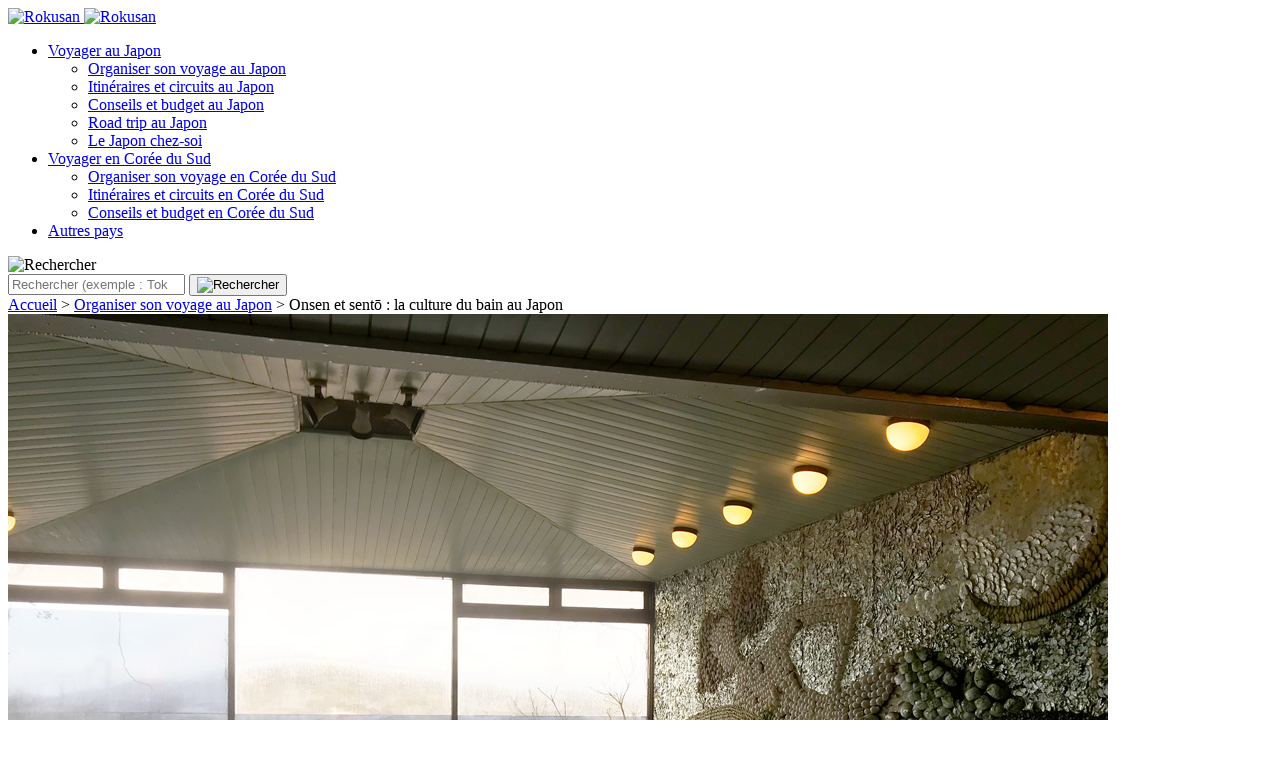

--- FILE ---
content_type: text/html; charset=UTF-8
request_url: https://rokusan.fr/voyager-au-japon/premier-voyage/onsen-sento-bains-traditionnels-japon/
body_size: 26718
content:

  <!DOCTYPE html>
<html lang="en">

<head>
  <meta charset="UTF-8">
  <meta name="viewport" content="width=device-width, initial-scale=1.0">
  <link rel="preconnect" href="https://fonts.googleapis.com">
  <link rel="preconnect" href="https://fonts.gstatic.com" crossorigin>
  <link href="https://fonts.googleapis.com/css2?family=Gelasio&family=Cutive&display=swap" rel="stylesheet">
  <link rel="preconnect" href="https://rsms.me/">
  <link rel="stylesheet" href="https://rsms.me/inter/inter.css">
  <meta name='robots' content='index, follow, max-image-preview:large, max-snippet:-1, max-video-preview:-1' />
	<style>img:is([sizes="auto" i], [sizes^="auto," i]) { contain-intrinsic-size: 3000px 1500px }</style>
	
	<!-- This site is optimized with the Yoast SEO plugin v26.6 - https://yoast.com/wordpress/plugins/seo/ -->
	<title>Onsen et sentō : la culture du bain au Japon</title>
	<meta name="description" content="Quelle est la différence entre un onsen et un sentō au Japon ? Découvrez les origines et les règles de ces bains japonais !" />
	<link rel="canonical" href="https://rokusan.fr/voyager-au-japon/premier-voyage/onsen-sento-bains-traditionnels-japon/" />
	<meta property="og:locale" content="fr_FR" />
	<meta property="og:type" content="article" />
	<meta property="og:title" content="Onsen et sentō : la culture du bain au Japon" />
	<meta property="og:description" content="Quelle est la différence entre un onsen et un sentō au Japon ? Découvrez les origines et les règles de ces bains japonais !" />
	<meta property="og:url" content="https://rokusan.fr/voyager-au-japon/premier-voyage/onsen-sento-bains-traditionnels-japon/" />
	<meta property="og:site_name" content="Rokusan" />
	<meta property="article:published_time" content="2020-11-09T07:00:51+00:00" />
	<meta property="article:modified_time" content="2023-12-30T14:48:36+00:00" />
	<meta property="og:image" content="https://rokusan.fr/wp-content/uploads/2020/11/onsen_sento.jpg" />
	<meta property="og:image:width" content="1100" />
	<meta property="og:image:height" content="825" />
	<meta property="og:image:type" content="image/jpeg" />
	<meta name="author" content="Rokusan" />
	<meta name="twitter:card" content="summary_large_image" />
	<meta name="twitter:label1" content="Écrit par" />
	<meta name="twitter:data1" content="Rokusan" />
	<meta name="twitter:label2" content="Durée de lecture estimée" />
	<meta name="twitter:data2" content="9 minutes" />
	<script type="application/ld+json" class="yoast-schema-graph">{"@context":"https://schema.org","@graph":[{"@type":"Article","@id":"https://rokusan.fr/voyager-au-japon/premier-voyage/onsen-sento-bains-traditionnels-japon/#article","isPartOf":{"@id":"https://rokusan.fr/voyager-au-japon/premier-voyage/onsen-sento-bains-traditionnels-japon/"},"author":{"name":"Rokusan","@id":"https://rokusan.fr/#/schema/person/746b48f1219837a460c4e62fe3e6b523"},"headline":"Onsen et sentō : la culture du bain au Japon","datePublished":"2020-11-09T07:00:51+00:00","dateModified":"2023-12-30T14:48:36+00:00","mainEntityOfPage":{"@id":"https://rokusan.fr/voyager-au-japon/premier-voyage/onsen-sento-bains-traditionnels-japon/"},"wordCount":1620,"commentCount":6,"publisher":{"@id":"https://rokusan.fr/#/schema/person/746b48f1219837a460c4e62fe3e6b523"},"image":{"@id":"https://rokusan.fr/voyager-au-japon/premier-voyage/onsen-sento-bains-traditionnels-japon/#primaryimage"},"thumbnailUrl":"https://i0.wp.com/rokusan.fr/wp-content/uploads/2020/11/onsen_sento.jpg?fit=1100%2C825&ssl=1","keywords":["Premier voyage"],"articleSection":["Organiser son voyage au Japon"],"inLanguage":"fr-FR","potentialAction":[{"@type":"CommentAction","name":"Comment","target":["https://rokusan.fr/voyager-au-japon/premier-voyage/onsen-sento-bains-traditionnels-japon/#respond"]}]},{"@type":"WebPage","@id":"https://rokusan.fr/voyager-au-japon/premier-voyage/onsen-sento-bains-traditionnels-japon/","url":"https://rokusan.fr/voyager-au-japon/premier-voyage/onsen-sento-bains-traditionnels-japon/","name":"Onsen et sentō : la culture du bain au Japon","isPartOf":{"@id":"https://rokusan.fr/#website"},"primaryImageOfPage":{"@id":"https://rokusan.fr/voyager-au-japon/premier-voyage/onsen-sento-bains-traditionnels-japon/#primaryimage"},"image":{"@id":"https://rokusan.fr/voyager-au-japon/premier-voyage/onsen-sento-bains-traditionnels-japon/#primaryimage"},"thumbnailUrl":"https://i0.wp.com/rokusan.fr/wp-content/uploads/2020/11/onsen_sento.jpg?fit=1100%2C825&ssl=1","datePublished":"2020-11-09T07:00:51+00:00","dateModified":"2023-12-30T14:48:36+00:00","description":"Quelle est la différence entre un onsen et un sentō au Japon ? Découvrez les origines et les règles de ces bains japonais !","breadcrumb":{"@id":"https://rokusan.fr/voyager-au-japon/premier-voyage/onsen-sento-bains-traditionnels-japon/#breadcrumb"},"inLanguage":"fr-FR","potentialAction":[{"@type":"ReadAction","target":["https://rokusan.fr/voyager-au-japon/premier-voyage/onsen-sento-bains-traditionnels-japon/"]}]},{"@type":"ImageObject","inLanguage":"fr-FR","@id":"https://rokusan.fr/voyager-au-japon/premier-voyage/onsen-sento-bains-traditionnels-japon/#primaryimage","url":"https://i0.wp.com/rokusan.fr/wp-content/uploads/2020/11/onsen_sento.jpg?fit=1100%2C825&ssl=1","contentUrl":"https://i0.wp.com/rokusan.fr/wp-content/uploads/2020/11/onsen_sento.jpg?fit=1100%2C825&ssl=1","width":1100,"height":825,"caption":"onsen japon"},{"@type":"BreadcrumbList","@id":"https://rokusan.fr/voyager-au-japon/premier-voyage/onsen-sento-bains-traditionnels-japon/#breadcrumb","itemListElement":[{"@type":"ListItem","position":1,"name":"Accueil","item":"https://rokusan.fr/"},{"@type":"ListItem","position":2,"name":"Onsen et sentō : la culture du bain au Japon"}]},{"@type":"WebSite","@id":"https://rokusan.fr/#website","url":"https://rokusan.fr/","name":"Rokusan","description":"Blog Japon et Corée du Sud","publisher":{"@id":"https://rokusan.fr/#/schema/person/746b48f1219837a460c4e62fe3e6b523"},"potentialAction":[{"@type":"SearchAction","target":{"@type":"EntryPoint","urlTemplate":"https://rokusan.fr/?s={search_term_string}"},"query-input":{"@type":"PropertyValueSpecification","valueRequired":true,"valueName":"search_term_string"}}],"inLanguage":"fr-FR"},{"@type":["Person","Organization"],"@id":"https://rokusan.fr/#/schema/person/746b48f1219837a460c4e62fe3e6b523","name":"Rokusan","image":{"@type":"ImageObject","inLanguage":"fr-FR","@id":"https://rokusan.fr/#/schema/person/image/","url":"https://secure.gravatar.com/avatar/79e5f9b43b1a599c05a3baa412b5387611803bb8a53ce322e3eefca551c27c2c?s=96&d=mm&r=g","contentUrl":"https://secure.gravatar.com/avatar/79e5f9b43b1a599c05a3baa412b5387611803bb8a53ce322e3eefca551c27c2c?s=96&d=mm&r=g","caption":"Rokusan"},"logo":{"@id":"https://rokusan.fr/#/schema/person/image/"},"sameAs":["https://rokusan.fr"]}]}</script>
	<!-- / Yoast SEO plugin. -->


<link rel='dns-prefetch' href='//secure.gravatar.com' />
<link rel='dns-prefetch' href='//stats.wp.com' />
<link rel='dns-prefetch' href='//v0.wordpress.com' />
<link rel='dns-prefetch' href='//widgets.wp.com' />
<link rel='dns-prefetch' href='//s0.wp.com' />
<link rel='dns-prefetch' href='//0.gravatar.com' />
<link rel='dns-prefetch' href='//1.gravatar.com' />
<link rel='dns-prefetch' href='//2.gravatar.com' />
<link rel='dns-prefetch' href='//jetpack.wordpress.com' />
<link rel='dns-prefetch' href='//public-api.wordpress.com' />
<link rel='preconnect' href='//i0.wp.com' />
<link rel="alternate" type="application/rss+xml" title="Rokusan &raquo; Onsen et sentō : la culture du bain au Japon Flux des commentaires" href="https://rokusan.fr/voyager-au-japon/premier-voyage/onsen-sento-bains-traditionnels-japon/feed/" />
		<!-- This site uses the Google Analytics by MonsterInsights plugin v9.10.1 - Using Analytics tracking - https://www.monsterinsights.com/ -->
							<script src="//www.googletagmanager.com/gtag/js?id=G-10KD3XGZ97"  data-cfasync="false" data-wpfc-render="false" type="text/javascript" async></script>
			<script data-cfasync="false" data-wpfc-render="false" type="text/javascript">
				var mi_version = '9.10.1';
				var mi_track_user = true;
				var mi_no_track_reason = '';
								var MonsterInsightsDefaultLocations = {"page_location":"https:\/\/rokusan.fr\/voyager-au-japon\/premier-voyage\/onsen-sento-bains-traditionnels-japon\/"};
								if ( typeof MonsterInsightsPrivacyGuardFilter === 'function' ) {
					var MonsterInsightsLocations = (typeof MonsterInsightsExcludeQuery === 'object') ? MonsterInsightsPrivacyGuardFilter( MonsterInsightsExcludeQuery ) : MonsterInsightsPrivacyGuardFilter( MonsterInsightsDefaultLocations );
				} else {
					var MonsterInsightsLocations = (typeof MonsterInsightsExcludeQuery === 'object') ? MonsterInsightsExcludeQuery : MonsterInsightsDefaultLocations;
				}

								var disableStrs = [
										'ga-disable-G-10KD3XGZ97',
									];

				/* Function to detect opted out users */
				function __gtagTrackerIsOptedOut() {
					for (var index = 0; index < disableStrs.length; index++) {
						if (document.cookie.indexOf(disableStrs[index] + '=true') > -1) {
							return true;
						}
					}

					return false;
				}

				/* Disable tracking if the opt-out cookie exists. */
				if (__gtagTrackerIsOptedOut()) {
					for (var index = 0; index < disableStrs.length; index++) {
						window[disableStrs[index]] = true;
					}
				}

				/* Opt-out function */
				function __gtagTrackerOptout() {
					for (var index = 0; index < disableStrs.length; index++) {
						document.cookie = disableStrs[index] + '=true; expires=Thu, 31 Dec 2099 23:59:59 UTC; path=/';
						window[disableStrs[index]] = true;
					}
				}

				if ('undefined' === typeof gaOptout) {
					function gaOptout() {
						__gtagTrackerOptout();
					}
				}
								window.dataLayer = window.dataLayer || [];

				window.MonsterInsightsDualTracker = {
					helpers: {},
					trackers: {},
				};
				if (mi_track_user) {
					function __gtagDataLayer() {
						dataLayer.push(arguments);
					}

					function __gtagTracker(type, name, parameters) {
						if (!parameters) {
							parameters = {};
						}

						if (parameters.send_to) {
							__gtagDataLayer.apply(null, arguments);
							return;
						}

						if (type === 'event') {
														parameters.send_to = monsterinsights_frontend.v4_id;
							var hookName = name;
							if (typeof parameters['event_category'] !== 'undefined') {
								hookName = parameters['event_category'] + ':' + name;
							}

							if (typeof MonsterInsightsDualTracker.trackers[hookName] !== 'undefined') {
								MonsterInsightsDualTracker.trackers[hookName](parameters);
							} else {
								__gtagDataLayer('event', name, parameters);
							}
							
						} else {
							__gtagDataLayer.apply(null, arguments);
						}
					}

					__gtagTracker('js', new Date());
					__gtagTracker('set', {
						'developer_id.dZGIzZG': true,
											});
					if ( MonsterInsightsLocations.page_location ) {
						__gtagTracker('set', MonsterInsightsLocations);
					}
										__gtagTracker('config', 'G-10KD3XGZ97', {"forceSSL":"true"} );
										window.gtag = __gtagTracker;										(function () {
						/* https://developers.google.com/analytics/devguides/collection/analyticsjs/ */
						/* ga and __gaTracker compatibility shim. */
						var noopfn = function () {
							return null;
						};
						var newtracker = function () {
							return new Tracker();
						};
						var Tracker = function () {
							return null;
						};
						var p = Tracker.prototype;
						p.get = noopfn;
						p.set = noopfn;
						p.send = function () {
							var args = Array.prototype.slice.call(arguments);
							args.unshift('send');
							__gaTracker.apply(null, args);
						};
						var __gaTracker = function () {
							var len = arguments.length;
							if (len === 0) {
								return;
							}
							var f = arguments[len - 1];
							if (typeof f !== 'object' || f === null || typeof f.hitCallback !== 'function') {
								if ('send' === arguments[0]) {
									var hitConverted, hitObject = false, action;
									if ('event' === arguments[1]) {
										if ('undefined' !== typeof arguments[3]) {
											hitObject = {
												'eventAction': arguments[3],
												'eventCategory': arguments[2],
												'eventLabel': arguments[4],
												'value': arguments[5] ? arguments[5] : 1,
											}
										}
									}
									if ('pageview' === arguments[1]) {
										if ('undefined' !== typeof arguments[2]) {
											hitObject = {
												'eventAction': 'page_view',
												'page_path': arguments[2],
											}
										}
									}
									if (typeof arguments[2] === 'object') {
										hitObject = arguments[2];
									}
									if (typeof arguments[5] === 'object') {
										Object.assign(hitObject, arguments[5]);
									}
									if ('undefined' !== typeof arguments[1].hitType) {
										hitObject = arguments[1];
										if ('pageview' === hitObject.hitType) {
											hitObject.eventAction = 'page_view';
										}
									}
									if (hitObject) {
										action = 'timing' === arguments[1].hitType ? 'timing_complete' : hitObject.eventAction;
										hitConverted = mapArgs(hitObject);
										__gtagTracker('event', action, hitConverted);
									}
								}
								return;
							}

							function mapArgs(args) {
								var arg, hit = {};
								var gaMap = {
									'eventCategory': 'event_category',
									'eventAction': 'event_action',
									'eventLabel': 'event_label',
									'eventValue': 'event_value',
									'nonInteraction': 'non_interaction',
									'timingCategory': 'event_category',
									'timingVar': 'name',
									'timingValue': 'value',
									'timingLabel': 'event_label',
									'page': 'page_path',
									'location': 'page_location',
									'title': 'page_title',
									'referrer' : 'page_referrer',
								};
								for (arg in args) {
																		if (!(!args.hasOwnProperty(arg) || !gaMap.hasOwnProperty(arg))) {
										hit[gaMap[arg]] = args[arg];
									} else {
										hit[arg] = args[arg];
									}
								}
								return hit;
							}

							try {
								f.hitCallback();
							} catch (ex) {
							}
						};
						__gaTracker.create = newtracker;
						__gaTracker.getByName = newtracker;
						__gaTracker.getAll = function () {
							return [];
						};
						__gaTracker.remove = noopfn;
						__gaTracker.loaded = true;
						window['__gaTracker'] = __gaTracker;
					})();
									} else {
										console.log("");
					(function () {
						function __gtagTracker() {
							return null;
						}

						window['__gtagTracker'] = __gtagTracker;
						window['gtag'] = __gtagTracker;
					})();
									}
			</script>
							<!-- / Google Analytics by MonsterInsights -->
		<script type="text/javascript">
/* <![CDATA[ */
window._wpemojiSettings = {"baseUrl":"https:\/\/s.w.org\/images\/core\/emoji\/16.0.1\/72x72\/","ext":".png","svgUrl":"https:\/\/s.w.org\/images\/core\/emoji\/16.0.1\/svg\/","svgExt":".svg","source":{"concatemoji":"https:\/\/rokusan.fr\/wp-includes\/js\/wp-emoji-release.min.js?ver=6.8.3"}};
/*! This file is auto-generated */
!function(s,n){var o,i,e;function c(e){try{var t={supportTests:e,timestamp:(new Date).valueOf()};sessionStorage.setItem(o,JSON.stringify(t))}catch(e){}}function p(e,t,n){e.clearRect(0,0,e.canvas.width,e.canvas.height),e.fillText(t,0,0);var t=new Uint32Array(e.getImageData(0,0,e.canvas.width,e.canvas.height).data),a=(e.clearRect(0,0,e.canvas.width,e.canvas.height),e.fillText(n,0,0),new Uint32Array(e.getImageData(0,0,e.canvas.width,e.canvas.height).data));return t.every(function(e,t){return e===a[t]})}function u(e,t){e.clearRect(0,0,e.canvas.width,e.canvas.height),e.fillText(t,0,0);for(var n=e.getImageData(16,16,1,1),a=0;a<n.data.length;a++)if(0!==n.data[a])return!1;return!0}function f(e,t,n,a){switch(t){case"flag":return n(e,"\ud83c\udff3\ufe0f\u200d\u26a7\ufe0f","\ud83c\udff3\ufe0f\u200b\u26a7\ufe0f")?!1:!n(e,"\ud83c\udde8\ud83c\uddf6","\ud83c\udde8\u200b\ud83c\uddf6")&&!n(e,"\ud83c\udff4\udb40\udc67\udb40\udc62\udb40\udc65\udb40\udc6e\udb40\udc67\udb40\udc7f","\ud83c\udff4\u200b\udb40\udc67\u200b\udb40\udc62\u200b\udb40\udc65\u200b\udb40\udc6e\u200b\udb40\udc67\u200b\udb40\udc7f");case"emoji":return!a(e,"\ud83e\udedf")}return!1}function g(e,t,n,a){var r="undefined"!=typeof WorkerGlobalScope&&self instanceof WorkerGlobalScope?new OffscreenCanvas(300,150):s.createElement("canvas"),o=r.getContext("2d",{willReadFrequently:!0}),i=(o.textBaseline="top",o.font="600 32px Arial",{});return e.forEach(function(e){i[e]=t(o,e,n,a)}),i}function t(e){var t=s.createElement("script");t.src=e,t.defer=!0,s.head.appendChild(t)}"undefined"!=typeof Promise&&(o="wpEmojiSettingsSupports",i=["flag","emoji"],n.supports={everything:!0,everythingExceptFlag:!0},e=new Promise(function(e){s.addEventListener("DOMContentLoaded",e,{once:!0})}),new Promise(function(t){var n=function(){try{var e=JSON.parse(sessionStorage.getItem(o));if("object"==typeof e&&"number"==typeof e.timestamp&&(new Date).valueOf()<e.timestamp+604800&&"object"==typeof e.supportTests)return e.supportTests}catch(e){}return null}();if(!n){if("undefined"!=typeof Worker&&"undefined"!=typeof OffscreenCanvas&&"undefined"!=typeof URL&&URL.createObjectURL&&"undefined"!=typeof Blob)try{var e="postMessage("+g.toString()+"("+[JSON.stringify(i),f.toString(),p.toString(),u.toString()].join(",")+"));",a=new Blob([e],{type:"text/javascript"}),r=new Worker(URL.createObjectURL(a),{name:"wpTestEmojiSupports"});return void(r.onmessage=function(e){c(n=e.data),r.terminate(),t(n)})}catch(e){}c(n=g(i,f,p,u))}t(n)}).then(function(e){for(var t in e)n.supports[t]=e[t],n.supports.everything=n.supports.everything&&n.supports[t],"flag"!==t&&(n.supports.everythingExceptFlag=n.supports.everythingExceptFlag&&n.supports[t]);n.supports.everythingExceptFlag=n.supports.everythingExceptFlag&&!n.supports.flag,n.DOMReady=!1,n.readyCallback=function(){n.DOMReady=!0}}).then(function(){return e}).then(function(){var e;n.supports.everything||(n.readyCallback(),(e=n.source||{}).concatemoji?t(e.concatemoji):e.wpemoji&&e.twemoji&&(t(e.twemoji),t(e.wpemoji)))}))}((window,document),window._wpemojiSettings);
/* ]]> */
</script>
<style id='jetpack-sharing-buttons-style-inline-css' type='text/css'>
.jetpack-sharing-buttons__services-list{display:flex;flex-direction:row;flex-wrap:wrap;gap:0;list-style-type:none;margin:5px;padding:0}.jetpack-sharing-buttons__services-list.has-small-icon-size{font-size:12px}.jetpack-sharing-buttons__services-list.has-normal-icon-size{font-size:16px}.jetpack-sharing-buttons__services-list.has-large-icon-size{font-size:24px}.jetpack-sharing-buttons__services-list.has-huge-icon-size{font-size:36px}@media print{.jetpack-sharing-buttons__services-list{display:none!important}}.editor-styles-wrapper .wp-block-jetpack-sharing-buttons{gap:0;padding-inline-start:0}ul.jetpack-sharing-buttons__services-list.has-background{padding:1.25em 2.375em}
</style>
<link rel='stylesheet' id='cookie-notice-front-css' href='https://rokusan.fr/wp-content/plugins/cookie-notice/css/front.min.css?ver=2.5.11' type='text/css' media='all' />
<link rel='stylesheet' id='theme-css' href='https://rokusan.fr/wp-content/themes/rokusan-base/style.css?ver=6.8.3' type='text/css' media='all' />
<link rel='stylesheet' id='jetpack_likes-css' href='https://rokusan.fr/wp-content/plugins/jetpack/modules/likes/style.css?ver=15.3.1' type='text/css' media='all' />
<link rel='stylesheet' id='jetpack-subscriptions-css' href='https://rokusan.fr/wp-content/plugins/jetpack/_inc/build/subscriptions/subscriptions.min.css?ver=15.3.1' type='text/css' media='all' />
<script type="text/javascript" src="https://rokusan.fr/wp-content/plugins/google-analytics-for-wordpress/assets/js/frontend-gtag.min.js?ver=9.10.1" id="monsterinsights-frontend-script-js" async="async" data-wp-strategy="async"></script>
<script data-cfasync="false" data-wpfc-render="false" type="text/javascript" id='monsterinsights-frontend-script-js-extra'>/* <![CDATA[ */
var monsterinsights_frontend = {"js_events_tracking":"true","download_extensions":"doc,pdf,ppt,zip,xls,docx,pptx,xlsx","inbound_paths":"[]","home_url":"https:\/\/rokusan.fr","hash_tracking":"false","v4_id":"G-10KD3XGZ97"};/* ]]> */
</script>
<script type="text/javascript" id="cookie-notice-front-js-before">
/* <![CDATA[ */
var cnArgs = {"ajaxUrl":"https:\/\/rokusan.fr\/wp-admin\/admin-ajax.php","nonce":"5d3844bcba","hideEffect":"fade","position":"bottom","onScroll":false,"onScrollOffset":100,"onClick":false,"cookieName":"cookie_notice_accepted","cookieTime":2592000,"cookieTimeRejected":2592000,"globalCookie":false,"redirection":false,"cache":false,"revokeCookies":false,"revokeCookiesOpt":"automatic"};
/* ]]> */
</script>
<script type="text/javascript" src="https://rokusan.fr/wp-content/plugins/cookie-notice/js/front.min.js?ver=2.5.11" id="cookie-notice-front-js"></script>
<link rel="https://api.w.org/" href="https://rokusan.fr/wp-json/" /><link rel="alternate" title="JSON" type="application/json" href="https://rokusan.fr/wp-json/wp/v2/posts/11633" /><link rel="EditURI" type="application/rsd+xml" title="RSD" href="https://rokusan.fr/xmlrpc.php?rsd" />
<meta name="generator" content="WordPress 6.8.3" />
<link rel='shortlink' href='https://wp.me/p9lYJs-31D' />
<link rel="alternate" title="oEmbed (JSON)" type="application/json+oembed" href="https://rokusan.fr/wp-json/oembed/1.0/embed?url=https%3A%2F%2Frokusan.fr%2Fvoyager-au-japon%2Fpremier-voyage%2Fonsen-sento-bains-traditionnels-japon%2F" />
<link rel="alternate" title="oEmbed (XML)" type="text/xml+oembed" href="https://rokusan.fr/wp-json/oembed/1.0/embed?url=https%3A%2F%2Frokusan.fr%2Fvoyager-au-japon%2Fpremier-voyage%2Fonsen-sento-bains-traditionnels-japon%2F&#038;format=xml" />
	<style>img#wpstats{display:none}</style>
		<link rel="icon" href="https://i0.wp.com/rokusan.fr/wp-content/uploads/2024/12/cropped-Logo-rokusan-symbole.jpg?fit=32%2C32&#038;ssl=1" sizes="32x32" />
<link rel="icon" href="https://i0.wp.com/rokusan.fr/wp-content/uploads/2024/12/cropped-Logo-rokusan-symbole.jpg?fit=192%2C192&#038;ssl=1" sizes="192x192" />
<link rel="apple-touch-icon" href="https://i0.wp.com/rokusan.fr/wp-content/uploads/2024/12/cropped-Logo-rokusan-symbole.jpg?fit=180%2C180&#038;ssl=1" />
<meta name="msapplication-TileImage" content="https://i0.wp.com/rokusan.fr/wp-content/uploads/2024/12/cropped-Logo-rokusan-symbole.jpg?fit=270%2C270&#038;ssl=1" />
</head>
<!-- d4d4d4 -->
<body>
  <header id="header">
    <nav class="main-navigation">
          <div class="site-title">
            <a href="https://rokusan.fr/" title="Rokusan" rel="home">
              <img data-pin-nopin="true" src="https://rokusan.fr/wp-content/themes/rokusan-base/img/symbole.svg" alt="Rokusan" class="logo-symbol"  />
              <img data-pin-nopin="true" src="https://rokusan.fr/wp-content/themes/rokusan-base/img/logo.svg" alt="Rokusan" class="logo-name" />
            </a>
          </div>
      <ul id="main-menu" class="menu"><li id="menu-item-9581" class="menu-item menu-item-type-taxonomy menu-item-object-category current-post-ancestor menu-item-has-children menu-item-9581 category-japan"><a href="https://rokusan.fr/category/voyager-au-japon/">Voyager au Japon</a>
<ul class="sub-menu">
	<li id="menu-item-18328" class="menu-item menu-item-type-taxonomy menu-item-object-category current-post-ancestor current-menu-parent current-post-parent menu-item-18328 category-japan"><a href="https://rokusan.fr/category/voyager-au-japon/premier-voyage/">Organiser son voyage au Japon</a></li>
	<li id="menu-item-18330" class="menu-item menu-item-type-taxonomy menu-item-object-category menu-item-18330 category-japan"><a href="https://rokusan.fr/category/voyager-au-japon/idees-itineraires/">Itinéraires et circuits au Japon</a></li>
	<li id="menu-item-18331" class="menu-item menu-item-type-taxonomy menu-item-object-category menu-item-18331 category-japan"><a href="https://rokusan.fr/category/voyager-au-japon/estimer-son-budget/">Conseils et budget au Japon</a></li>
	<li id="menu-item-18332" class="menu-item menu-item-type-taxonomy menu-item-object-category menu-item-18332 category-japan"><a href="https://rokusan.fr/category/voyager-au-japon/road-trip-au-japon/">Road trip au Japon</a></li>
	<li id="menu-item-18329" class="menu-item menu-item-type-taxonomy menu-item-object-category menu-item-18329 category-japan"><a href="https://rokusan.fr/category/voyager-au-japon/japon-chez-soi/">Le Japon chez-soi</a></li>
</ul>
</li>
<li id="menu-item-6202" class="menu-item menu-item-type-taxonomy menu-item-object-category menu-item-has-children menu-item-6202 category-south-korea"><a href="https://rokusan.fr/category/coree-du-sud/">Voyager en Corée du Sud</a>
<ul class="sub-menu">
	<li id="menu-item-18335" class="menu-item menu-item-type-taxonomy menu-item-object-category menu-item-18335 category-south-korea"><a href="https://rokusan.fr/category/coree-du-sud/organiser-voyage-coree-du-sud/">Organiser son voyage en Corée du Sud</a></li>
	<li id="menu-item-18333" class="menu-item menu-item-type-taxonomy menu-item-object-category menu-item-18333 category-south-korea"><a href="https://rokusan.fr/category/coree-du-sud/itineraire-circuit-coree-du-sud/">Itinéraires et circuits en Corée du Sud</a></li>
	<li id="menu-item-18334" class="menu-item menu-item-type-taxonomy menu-item-object-category menu-item-18334 category-south-korea"><a href="https://rokusan.fr/category/coree-du-sud/budget-coree-du-sud/">Conseils et budget en Corée du Sud</a></li>
</ul>
</li>
<li id="menu-item-9578" class="menu-item menu-item-type-taxonomy menu-item-object-category menu-item-9578 category-default"><a href="https://rokusan.fr/category/autres-pays/">Autres pays</a></li>
</ul>       <div class="mobile">
        <img data-pin-nopin="true" src="https://rokusan.fr/wp-content/themes/rokusan-base/img/search.svg" class="search-mobile-icon" alt="Rechercher" />
        <div class="navigation">
          <span class="menu-toggle-bar menu-toggle-bar--top"></span>
          <span class="menu-toggle-bar menu-toggle-bar--middle"></span>
          <span class="menu-toggle-bar menu-toggle-bar--bottom"></span>
        </div> 
      </div>
    </nav>
    
<div id="search-mobile-container">
      <form role="search" method="get" action="https://rokusan.fr/" class="w-full flex items-center">
        <input type="search" class="text-sm outline-none w-full mx-auto p-2" placeholder="Rechercher (exemple : Tokyo)" value="" name="s" autocomplete="off" id="search-input-mobile" />
        <button type="submit" class="text-sm bg-cta"><img data-pin-nopin="true" src="https://rokusan.fr/wp-content/themes/rokusan-base/img/search.svg" alt="Rechercher" class="h-9 px-2"/></button>
        <!-- <img data-pin-nopin="true" src="https://rokusan.fr/wp-content/themes/rokusan-base/img/cross.svg" alt="fermer la recherche" class="w-4 h-4 ml-2 cursor-pointer search-icon-mobile" /> -->
      </form>
    </div> 
  </div>
 </div>

<script>
document.addEventListener("DOMContentLoaded", (event) => {
  const iconOpen = document.querySelector('.search-mobile-icon');
  const searchMobileContainer = document.getElementById('search-mobile-container');
  const searchInput = document.getElementById('search-input-mobile');
  iconOpen.addEventListener('click', (event) => {
    if(!searchMobileContainer.classList.contains('active')) {
      searchInput.focus();
    }else{
      searchInput.value = '';
    }
    iconOpen.classList.toggle('active');
    searchMobileContainer.classList.toggle('active');
    if(iconOpen.classList.contains('active'))
      iconOpen.src="https://rokusan.fr/wp-content/themes/rokusan-base/img/cross.svg";
    else
    iconOpen.src="https://rokusan.fr/wp-content/themes/rokusan-base/img/search.svg";

  });
  
});

</script>  </header>
  <div class="container px-5 lg:px-0" id="main-content">

  </div>
<div class="max-w-5xl mx-auto">
  <div class="bg-white py-6 lg:py-12 px-3 lg:px-0 lg:mt-12 lg:rounded-lg">
    <div class="container mx-auto">
      <div class="mb-12">
        <nav class="font-semibold text-sm"><a class="hover:text-cta hover:underline" href="https://rokusan.fr">Accueil</a> &gt; <a class="hover:text-cta hover:underline" href="https://rokusan.fr/category/voyager-au-japon/premier-voyage/">Organiser son voyage au Japon</a> &gt; <span>Onsen et sentō : la culture du bain au Japon</span></nav>      </div>
      <div class="main-picture-post">
      <img src="https://rokusan.fr/wp-content/uploads/2020/11/onsen_sento.jpg" alt="Onsen et sentō : la culture du bain au Japon" class="block object-cover w-full lg:h-96 rounded-lg" data-pin-nopin="true" /> 
    </div>
      <div>
              
<article class="content-single" id="post-11633">
	<header>
	  <h1>Onsen et sentō : la culture du bain au Japon</h1>    <time datetime="2020-11">9 novembre 2020</time>
	</header>

	<div class="clearfix entry-content" itemprop="articleBody">

		
		
		<p style="text-align: center;"><em>Onsen et sentō : la culture du bain au Japon</em></p>
<p>Ah les <strong>onsen</strong>, ces bains chauds japonais où l&rsquo;on vient se prélasser dans des décors idylliques&#8230; Sûrement l&rsquo;un des meilleurs souvenirs des vacanciers au Japon, et tout aussi sûrement l&rsquo;une des activités les plus attendues lorsque l&rsquo;on <a href="https://rokusan.fr/voyager-au-japon/premier-voyage/preparer-organiser-premier-voyage-japon/" target="_blank" rel="noopener noreferrer">prépare son voyage au Japon</a>.</p>
<p>J&rsquo;ai beaucoup hésité à écrire cet article, me disant qu&rsquo;il y en a déjà tellement sur le sujet que je n&rsquo;apporterais rien de plus. Mais force est de constater qu&rsquo;il y a encore de nombreuses questions soulevées par les futurs voyageurs, alors autant apporter ma contribution.</p>
<p>Pour commencer, parlons des différences entre un onsen et un sentō, puisqu&rsquo;en effet beaucoup ne connaissent pas le terme de <strong>sentō</strong> et ne distinguent pas non plus la nuance.</p>
<h2>Onsen et sentō au Japon : les différences</h2>
<p>Si la majorité d&rsquo;entre vous a déjà entendu parler des onsen, il en est sûrement moins pour les sentō. La raison est assez simple : il est fréquent de confondre les deux. De ce fait, on entendra bien souvent parler de onsen même si c&rsquo;était un sentō, tout simplement parce que la différence n&rsquo;a pas été faite.</p>
<p>La différence entre un onsen et un sentō est l&rsquo;eau : les onsen sont des bains thermaux qui utilisent une source thermale généralement naturellement chaude, ce qui n&rsquo;est pas le cas des sentō. <em><strong>Onsen</strong></em> veut d&rsquo;ailleurs dire <em><strong>source thermale</strong></em>, tandis que <em><strong>sentō</strong></em> signifie <em><strong>bain</strong></em>. Les onsen sont donc des <strong><em>onsen</em> <em>sentō</em></strong>.</p>
<div class="bcc-column-cont row mceNonEditable">
<p><span class="bcc-remove-row mceNonEditable">Remove the row</span></p>
<div class="bcc-column col-lg-6 col-md-6 col-sm-12 col-xs-12">
<p class="label mceNonEditable">Column: 1</p>
<p><img data-recalc-dims="1" fetchpriority="high" decoding="async" class="aligncenter size-full wp-image-8020" src="https://i0.wp.com/rokusan.fr/wp-content/uploads/2019/11/prefecture_ehime_dogo_onsen.jpg?resize=600%2C450&#038;ssl=1" alt="préfecture ehime dogo onsen" width="600" height="450" srcset="https://i0.wp.com/rokusan.fr/wp-content/uploads/2019/11/prefecture_ehime_dogo_onsen.jpg?w=600&amp;ssl=1 600w, https://i0.wp.com/rokusan.fr/wp-content/uploads/2019/11/prefecture_ehime_dogo_onsen.jpg?resize=300%2C225&amp;ssl=1 300w" sizes="(max-width: 600px) 100vw, 600px" /></p>
</div>
<div class="bcc-column col-lg-6 col-md-6 col-sm-12 col-xs-12">
<p class="label mceNonEditable">Column: 2</p>
<p>À l&rsquo;origine, les onsen étaient des bains extérieurs : des <strong>rotenburo</strong>. Pendant l&rsquo;époque d&rsquo;Edo (1603-1868), les onsen en intérieur ont vu le jour, ainsi que le développement de structures annexes comme la restauration ou l&rsquo;hébergement. D&rsquo;ailleurs, le terme onsen est également employé pour désigner l&rsquo;ensemble de ces structures : le bain et tout ce qui l&rsquo;entoure. C&rsquo;est pour cela, par exemple, qu&rsquo;on parle du <a href="https://rokusan.fr/visiter-le-japon/par-prefecture/prefecture-ehime-que-faire-villages-traditionnels-matsuyama/" target="_blank" rel="noopener noreferrer">Dogo Onsen dans la préfecture d&rsquo;Ehime</a> : le terme désigne ici l&rsquo;établissement en lui-même.</p>
<p>Et c&rsquo;est là la seconde différence entre un onsen et un sentō : la raison pour laquelle on y va. Lorsque l&rsquo;on va dans un onsen, ce n&rsquo;est pas pour se laver, mais pour se prélasser !</p>
</div>
<div class="clearfix mceNonEditable"></div>
</div>
<p>En revanche, les sentō, eux, sont avant tout des bains publics prévus pour la toilette, bien qu&rsquo;ils permettent également de se prélasser. Puisqu&rsquo;en effet, à l&rsquo;origine les sentō ont vu le jour pour répondre à un besoin bien précis : l&rsquo;absence de salles de bains dans les biens privés. C&rsquo;était donc des « salles de bain de quartier ».</p>
<p>Aujourd&rsquo;hui, des sentō, il en existe de tous les types : du plus basique au plus prestigieux, et ce sont notamment ces derniers qui peuvent être confondus avec des onsen.</p>
<section class="infos-block"><h4>Petite astuce</h4><div class="infos-content">
<p>Pour identifier une bain une fois sur place, que ce soit un onsen ou un sentō, chercher les symboles <strong>♨</strong> ou <strong>ゆ</strong> que vous verrez sur les devantures.</div></section>

		<style type="text/css">
			#gallery-1 {
				margin: auto;
			}
			#gallery-1 .gallery-item {
				float: left;
				margin-top: 10px;
				text-align: center;
				width: 50%;
			}
			#gallery-1 img {
				border: 2px solid #cfcfcf;
			}
			#gallery-1 .gallery-caption {
				margin-left: 0;
			}
			/* see gallery_shortcode() in wp-includes/media.php */
		</style>
		<div id='gallery-1' class='gallery galleryid-11633 gallery-columns-2 gallery-size-large'><dl class='gallery-item'>
			<dt class='gallery-icon landscape'>
				<a href='https://rokusan.fr/voyager-au-japon/premier-voyage/yunomine-onsen-et-le-tsuboyu/attachment/yunomine_onsen_5/'><img decoding="async" width="600" height="400" src="https://i0.wp.com/rokusan.fr/wp-content/uploads/2019/12/yunomine_onsen_5.jpg?fit=600%2C400&amp;ssl=1" class="attachment-large size-large" alt="Yunomine Onsen sento" aria-describedby="gallery-1-8755" srcset="https://i0.wp.com/rokusan.fr/wp-content/uploads/2019/12/yunomine_onsen_5.jpg?w=600&amp;ssl=1 600w, https://i0.wp.com/rokusan.fr/wp-content/uploads/2019/12/yunomine_onsen_5.jpg?resize=300%2C200&amp;ssl=1 300w" sizes="(max-width: 600px) 100vw, 600px" /></a>
			</dt>
				<dd class='wp-caption-text gallery-caption' id='gallery-1-8755'>
				Espace toilette
				</dd></dl><dl class='gallery-item'>
			<dt class='gallery-icon landscape'>
				<a href='https://rokusan.fr/voyager-au-japon/premier-voyage/onsen-sento-bains-traditionnels-japon/attachment/yunomine_onsen_9/'><img decoding="async" width="600" height="400" src="https://i0.wp.com/rokusan.fr/wp-content/uploads/2019/12/yunomine_onsen_9.jpg?fit=600%2C400&amp;ssl=1" class="attachment-large size-large" alt="Yunomine Onsen sento" aria-describedby="gallery-1-8759" srcset="https://i0.wp.com/rokusan.fr/wp-content/uploads/2019/12/yunomine_onsen_9.jpg?w=600&amp;ssl=1 600w, https://i0.wp.com/rokusan.fr/wp-content/uploads/2019/12/yunomine_onsen_9.jpg?resize=300%2C200&amp;ssl=1 300w" sizes="(max-width: 600px) 100vw, 600px" /></a>
			</dt>
				<dd class='wp-caption-text gallery-caption' id='gallery-1-8759'>
				Espace bain
				</dd></dl><br style="clear: both" />
		</div>

<h3>Quelques règles à connaître</h3>
<p>Nous pouvons citer <strong>3 règles primordiales</strong> à connaître avant d&rsquo;aller dans un onsen ou un sentō :</p>
<ul>
<li>Tout d&rsquo;abord, je pense que je n&rsquo;apprends rien à personne en disant cela, mais il est important de le rappeler : la grande majorité des onsen  <strong>interdisent l&rsquo;entrée aux personnes tatouées</strong>. Pour les sentō, ce n&rsquo;est pas le cas. Vous pouvez y aller tatoués dans la quasi-totalité des cas !</li>
</ul>
<p>Dans le doute, si vous êtes tatoués, voici un site qui répertorie tous les bains acceptant les personnes tatouées : <a href="https://tattoo-friendly.jp/" target="_blank" rel="noopener noreferrer">Tatoo Friendly</a>. Demandez tout de même toujours à l&rsquo;accueil si le tatouage est accepté ou non.</p>
<p>Et si vous vous posez la question des piercing, pas de soucis avec ça. L&rsquo;interdiction se limite aux tatouages. Cependant, si vous préférez être discret, vous trouvez un multitude de retainers invisibles sur ce site de <a title="VotrePiercing" href="https://votrepiercing.com/" target="_blank" rel="noopener noreferrer">vente piercing</a>.</p>
<p>Pour comprendre cette interdiction des tatouages dans les onsen au Japon, il faut remonter à une époque où seuls les yakuza étaient tatoués. Pour protéger leur établissement et leur clientèle, les bains japonais ont tout simplement interdit l&rsquo;entrée aux personnes tatouées, pour ne pas cibler explicitement les yakuza. Bien qu&rsquo;aujourd&rsquo;hui l&rsquo;exclusivité des tatouages au yakuza n&rsquo;est plus d&rsquo;actualité, la coutume reste bien ancrée et il semble très difficile pour les japonais de faire évoluer cette mesure (cf. <a href="https://www.nippon.com/fr/news/yjj2019100200435/" target="_blank" rel="noopener noreferrer">Nippon</a>).</p>
<ul>
<li>Ensuite, une autre règle très importante : on est <strong>entièrement nus</strong> dans un onsen ou un sentō ! Pas de serviettes dans les bains. Et ne pensez pas au maillot, c&rsquo;est totalement interdit (sauf dans les établissements spéciaux).</li>
<li>Et enfin : on <strong>se lave AVANT</strong> de rentrer dans les bains, que ce soit pour un onsen ou un sentō.</li>
</ul>
<section class="infos-block"><h4>À savoir</h4><div class="infos-content">
<p>Que ce soit dans les onsen ou les sentō, vous trouverez quasiment toujours de quoi vous lavez. Gel douche, shampoing, après-shampoing, nettoyant pour le visage&#8230; Il y a tout le nécessaire mis à votre disposition. Si ce n&rsquo;est pas le cas, vous pouvez généralement en acheter sur place.</div></section>
<h2>À quoi ressemblent les onsen et les sentō ?</h2>
<div class="bcc-column-cont row mceNonEditable">
<p><span class="bcc-remove-row mceNonEditable">Remove the row</span></p>
<div class="bcc-column col-lg-6 col-md-6 col-sm-12 col-xs-12">
<p class="label mceNonEditable">Column: 1</p>
<p>Que ce soit pour les onsen ou les sentō, la séparation des genres est majoritairement toujours présente. Rares sont les bains mixtes, bien qu&rsquo;il en existe tout de même.</p>
<p>Nous remercierions les occidentaux fraichement débarqués au Japon pendant l&rsquo;Ère Meiji (1868-1912) qui jugeaient cette coutume « sauvage » (cf. <a href="https://www.nippon.com/fr/views/b07302/" target="_blank" rel="noopener noreferrer nofollow">Nippon</a>).</p>
<p>De ce fait, quand vous entrez dans un onsen ou un sentō, vous tomberez donc d&rsquo;abord nez à nez avec deux <em><strong>noren </strong></em>(les rideaux de portes japonais) distinguant les entrées : un rouge avec le kanji de la femme (<em>onna</em>) <strong>女</strong> et un bleu avec le kanji de l&rsquo;homme (<em>otoko</em>) <strong>男</strong>.</p>
</div>
<div class="bcc-column col-lg-6 col-md-6 col-sm-12 col-xs-12">
<p class="label mceNonEditable">Column: 2</p>
<p><img data-recalc-dims="1" loading="lazy" decoding="async" class="aligncenter size-full wp-image-11731" src="https://i0.wp.com/rokusan.fr/wp-content/uploads/2020/11/onsen_sento_2.jpg?resize=600%2C450&#038;ssl=1" alt="sento japon" width="600" height="450" srcset="https://i0.wp.com/rokusan.fr/wp-content/uploads/2020/11/onsen_sento_2.jpg?w=600&amp;ssl=1 600w, https://i0.wp.com/rokusan.fr/wp-content/uploads/2020/11/onsen_sento_2.jpg?resize=300%2C225&amp;ssl=1 300w" sizes="auto, (max-width: 600px) 100vw, 600px" /></p>
</div>
<div class="clearfix mceNonEditable"></div>
</div>
<div class="bcc-column-cont row mceNonEditable">
<p><span class="bcc-remove-row mceNonEditable">Remove the row</span></p>
<div class="bcc-column col-lg-6 col-md-6 col-sm-12 col-xs-12">
<p class="label mceNonEditable">Column: 1</p>
<p><img data-recalc-dims="1" loading="lazy" decoding="async" class="aligncenter size-full wp-image-11730" src="https://i0.wp.com/rokusan.fr/wp-content/uploads/2020/11/onsen_sento_1.jpg?resize=600%2C450&#038;ssl=1" alt="sento japon" width="600" height="450" srcset="https://i0.wp.com/rokusan.fr/wp-content/uploads/2020/11/onsen_sento_1.jpg?w=600&amp;ssl=1 600w, https://i0.wp.com/rokusan.fr/wp-content/uploads/2020/11/onsen_sento_1.jpg?resize=300%2C225&amp;ssl=1 300w" sizes="auto, (max-width: 600px) 100vw, 600px" /></p>
</div>
<div class="bcc-column col-lg-6 col-md-6 col-sm-12 col-xs-12">
<p class="label mceNonEditable">Column: 2</p>
<p>Derrière les <em><strong>noren</strong></em> se trouvent les vestiaires équipés, entre autres, de casiers, de lavabos, de sèche-cheveux etc.</p>
<p>L&rsquo;espace bain est divisé en deux parties, plus ou moins séparées : une partie où l&rsquo;on se lave et une autre où l&rsquo;on se prélasse.</p>
<p>L&rsquo;espace toilette est généralement toujours le même : des petits espaces plus ou moins cloisonnés (ou pas du tout) équipés de tabouret, miroir, pommeau de douche, saut &#8230; L&rsquo;espace bain, lui, diffère considérablement d&rsquo;un établissement à un autre.</p>
<p>Et c&rsquo;est justement là toute la beauté de ces bains : leur <strong>unicité</strong>.</p>
</div>
<div class="clearfix mceNonEditable"></div>
</div>
<p>Du petit sentō en bord de route dans la campagne profonde au prestigieux onsen à Hakone, on trouve tous types d&rsquo;établissement, et aucun ne se ressemble. Dans certains il n&rsquo;y aura qu&rsquo;un bain chaud assez sommaire, d&rsquo;en d&rsquo;autres on y trouvera une multitude de bains, dont certains en extérieur, avec des jets d&rsquo;eau, des remous etc.</p>
<p>La décoration est également très différente de l&rsquo;un à l&rsquo;autre, on peut s&rsquo;attendre à des murs très basiques unicolores et quelques peu délavés, et à l&rsquo;inverse à des fresques murales aussi impressionnantes qu&rsquo;enivrantes. Il y a toute une dimension artistique autour des bains japonais qui est impressionnante par leurs différents styles.</p>

		<style type="text/css">
			#gallery-2 {
				margin: auto;
			}
			#gallery-2 .gallery-item {
				float: left;
				margin-top: 10px;
				text-align: center;
				width: 33%;
			}
			#gallery-2 img {
				border: 2px solid #cfcfcf;
			}
			#gallery-2 .gallery-caption {
				margin-left: 0;
			}
			/* see gallery_shortcode() in wp-includes/media.php */
		</style>
		<div id='gallery-2' class='gallery galleryid-11633 gallery-columns-3 gallery-size-large'><dl class='gallery-item'>
			<dt class='gallery-icon portrait'>
				<a href='https://rokusan.fr/voyager-au-japon/premier-voyage/onsen-sento-bains-traditionnels-japon/attachment/onsen_sento_6/'><img loading="lazy" decoding="async" width="400" height="533" src="https://i0.wp.com/rokusan.fr/wp-content/uploads/2020/11/onsen_sento_6.jpg?fit=400%2C533&amp;ssl=1" class="attachment-large size-large" alt="" aria-describedby="gallery-2-11743" srcset="https://i0.wp.com/rokusan.fr/wp-content/uploads/2020/11/onsen_sento_6.jpg?w=400&amp;ssl=1 400w, https://i0.wp.com/rokusan.fr/wp-content/uploads/2020/11/onsen_sento_6.jpg?resize=300%2C400&amp;ssl=1 300w" sizes="auto, (max-width: 400px) 100vw, 400px" /></a>
			</dt>
				<dd class='wp-caption-text gallery-caption' id='gallery-2-11743'>
				Espace bain
				</dd></dl><dl class='gallery-item'>
			<dt class='gallery-icon portrait'>
				<a href='https://rokusan.fr/voyager-au-japon/premier-voyage/onsen-sento-bains-traditionnels-japon/attachment/onsen_sento_3/'><img loading="lazy" decoding="async" width="400" height="533" src="https://i0.wp.com/rokusan.fr/wp-content/uploads/2020/11/onsen_sento_3.jpg?fit=400%2C533&amp;ssl=1" class="attachment-large size-large" alt="sento japon" aria-describedby="gallery-2-11732" srcset="https://i0.wp.com/rokusan.fr/wp-content/uploads/2020/11/onsen_sento_3.jpg?w=400&amp;ssl=1 400w, https://i0.wp.com/rokusan.fr/wp-content/uploads/2020/11/onsen_sento_3.jpg?resize=300%2C400&amp;ssl=1 300w" sizes="auto, (max-width: 400px) 100vw, 400px" /></a>
			</dt>
				<dd class='wp-caption-text gallery-caption' id='gallery-2-11732'>
				Espace toilette
				</dd></dl><dl class='gallery-item'>
			<dt class='gallery-icon portrait'>
				<a href='https://rokusan.fr/voyager-au-japon/premier-voyage/onsen-sento-bains-traditionnels-japon/attachment/onsen_sento_4/'><img loading="lazy" decoding="async" width="400" height="533" src="https://i0.wp.com/rokusan.fr/wp-content/uploads/2020/11/onsen_sento_4.jpg?fit=400%2C533&amp;ssl=1" class="attachment-large size-large" alt="sento japon" aria-describedby="gallery-2-11746" srcset="https://i0.wp.com/rokusan.fr/wp-content/uploads/2020/11/onsen_sento_4.jpg?w=400&amp;ssl=1 400w, https://i0.wp.com/rokusan.fr/wp-content/uploads/2020/11/onsen_sento_4.jpg?resize=300%2C400&amp;ssl=1 300w" sizes="auto, (max-width: 400px) 100vw, 400px" /></a>
			</dt>
				<dd class='wp-caption-text gallery-caption' id='gallery-2-11746'>
				Espace bain
				</dd></dl><br style="clear: both" />
		</div>

<h2>Où trouver des onsen et des sentō au Japon ?</h2>
<p>On trouve très régulièrement des onsen dans les <a href="https://rokusan.fr/voyager-au-japon/se-loger-au-japon/experience-ryokan-luxe-430-euros-la-nuit/" target="_blank" rel="noopener noreferrer">ryokan, les auberges traditionnelles japonaises</a>, et dans certains <a href="https://rokusan.fr/voyager-au-japon/se-loger-au-japon/dormir-dans-un-temple-bouddhiste-au-japon-le-shukubo/" target="_blank" rel="noopener noreferrer">shukubo, le logement chez les moines</a> et des sento très modernes dans les grands hôtels comme le <a href="https://www.booking.com/hotel/jp/apahoterupuraido-guo-hui-yi-shi-tang-qian.en.html?aid=1716846&amp;no_rooms=1&amp;group_adults=1" target="_blank" rel="noopener noreferrer">APA Hotel Pride Kokkaigijidomae</a> ou le <a href="https://www.booking.com/hotel/jp/mitsui-garden-gotanda-tokyo.en.html?aid=1716846&amp;no_rooms=1&amp;group_adults=1" target="_blank" rel="noopener noreferrer">Mitsui Garden Hotel Gotanda</a>. Certains ryokan permettent même de privatiser les bains disponibles pour 30 minutes ou 1 heure.</p>
<p><strong>Attention</strong>, même dans les hôtels, ryokan ou shukubo, l&rsquo;entrée peut vous être <strong>interdite</strong> si vous êtes tatoué !</p>
<p>En dehors des espaces hôteliers, vous pouvez trouver des onsen ou des sentō un peu partout au Japon, et même dans certaines <a href="https://rokusan.fr/voyager-au-japon/premier-voyage/michi-no-eki-aires-routieres-japonaises/" target="_blank" rel="noopener noreferrer">michi-no-eki, les aires d&rsquo;autoroutes japonaises</a>. Et si vous voulez préparer une petite liste avant votre départ, procurez-vous <strong>Sentō : l&rsquo;art des bains japonais</strong> que je vous présente dans les nouveautés livres Japon de fin 2020 (<em>à venir prochainement</em>).</p>
<p>Si <a href="https://rokusan.fr/voyager-au-japon/road-trip-au-japon/louer-voiture-japon-guide-pratique/" target="_blank" rel="noopener noreferrer">vous louez une voiture au Japon</a>, vous pourrez tomber sur de nombreuses villes thermales comme <a href="https://rokusan.fr/visiter-le-japon/les-coins-secrets/yunomine-onsen-et-le-tsuboyu/" target="_blank" rel="noopener noreferrer">le village Yunomine Onsen</a>. Situé dans <a href="https://rokusan.fr/visiter-le-japon/par-prefecture/prefecture-de-wakayama-de-yumonime-onsen-a-nachikatsuura/" target="_blank" rel="noopener noreferrer">la préfecture de Wakayama</a>, on peut y privatiser pendant 30 minutes le seul bain inscrit au patrimoine mondial de l&rsquo;UNESCO où la baignade est autorisée !</p>
<p>Le tarif moyen d&rsquo;un sentō se situe entre 100 et 500 yens (entre 1 et 4 euros). Pour un onsen, c&rsquo;est un poil plus cher, mais les prix restent généralement en dessous des 1 000 yens (en dessous de 9 euros).</p>
<p>Pour ma part, le <a href="https://rokusan.fr/voyager-au-japon/estimer-son-budget/conseils-et-budget-pour-3-mois-au-japon/" target="_blank" rel="noopener noreferrer">budget pour ces 3 mois au Japon</a> n&rsquo;étant pas extensible, il y a eu des concessions à faire et les bains en ont fait parti. Nous nous sommes donc limités aux bains « nécessaires », comme ceux sur les michi-no-eki, et aux bains disponibles dans les établissements où nous avons logés. Mais les futurs voyages seront plus « classiques », et j&rsquo;espère pouvoir en profiter pour tester pleins de onsen et sentō au Japon !</p>

		<style type="text/css">
			#gallery-3 {
				margin: auto;
			}
			#gallery-3 .gallery-item {
				float: left;
				margin-top: 10px;
				text-align: center;
				width: 33%;
			}
			#gallery-3 img {
				border: 2px solid #cfcfcf;
			}
			#gallery-3 .gallery-caption {
				margin-left: 0;
			}
			/* see gallery_shortcode() in wp-includes/media.php */
		</style>
		<div id='gallery-3' class='gallery galleryid-11633 gallery-columns-3 gallery-size-large'><dl class='gallery-item'>
			<dt class='gallery-icon portrait'>
				<a href='https://rokusan.fr/voyager-au-japon/estimer-son-budget/experience-ryokan-luxe/attachment/ryokan_luxe_hakone/'><img loading="lazy" decoding="async" width="350" height="467" src="https://i0.wp.com/rokusan.fr/wp-content/uploads/2019/12/ryokan_luxe_hakone.jpg?fit=350%2C467&amp;ssl=1" class="attachment-large size-large" alt="ryokan luxe japon" aria-describedby="gallery-3-8606" srcset="https://i0.wp.com/rokusan.fr/wp-content/uploads/2019/12/ryokan_luxe_hakone.jpg?w=350&amp;ssl=1 350w, https://i0.wp.com/rokusan.fr/wp-content/uploads/2019/12/ryokan_luxe_hakone.jpg?resize=300%2C400&amp;ssl=1 300w" sizes="auto, (max-width: 350px) 100vw, 350px" /></a>
			</dt>
				<dd class='wp-caption-text gallery-caption' id='gallery-3-8606'>
				Onsen privatisable en ryokan
				</dd></dl><dl class='gallery-item'>
			<dt class='gallery-icon portrait'>
				<a href='https://rokusan.fr/voyager-au-japon/estimer-son-budget/experience-ryokan-luxe/attachment/ryokan_luxe_hakone_1/'><img loading="lazy" decoding="async" width="350" height="467" src="https://i0.wp.com/rokusan.fr/wp-content/uploads/2019/12/ryokan_luxe_hakone_1.jpg?fit=350%2C467&amp;ssl=1" class="attachment-large size-large" alt="ryokan luxe japon" aria-describedby="gallery-3-8607" srcset="https://i0.wp.com/rokusan.fr/wp-content/uploads/2019/12/ryokan_luxe_hakone_1.jpg?w=350&amp;ssl=1 350w, https://i0.wp.com/rokusan.fr/wp-content/uploads/2019/12/ryokan_luxe_hakone_1.jpg?resize=300%2C400&amp;ssl=1 300w" sizes="auto, (max-width: 350px) 100vw, 350px" /></a>
			</dt>
				<dd class='wp-caption-text gallery-caption' id='gallery-3-8607'>
				Onsen privé dans la chambre en ryokan
				</dd></dl><dl class='gallery-item'>
			<dt class='gallery-icon portrait'>
				<a href='https://rokusan.fr/voyager-au-japon/premier-voyage/onsen-sento-bains-traditionnels-japon/attachment/onsen_sento_5/'><img loading="lazy" decoding="async" width="400" height="533" src="https://i0.wp.com/rokusan.fr/wp-content/uploads/2020/11/onsen_sento_5.jpg?fit=400%2C533&amp;ssl=1" class="attachment-large size-large" alt="tsuboyu onsen japon" aria-describedby="gallery-3-11742" srcset="https://i0.wp.com/rokusan.fr/wp-content/uploads/2020/11/onsen_sento_5.jpg?w=400&amp;ssl=1 400w, https://i0.wp.com/rokusan.fr/wp-content/uploads/2020/11/onsen_sento_5.jpg?resize=300%2C400&amp;ssl=1 300w" sizes="auto, (max-width: 400px) 100vw, 400px" /></a>
			</dt>
				<dd class='wp-caption-text gallery-caption' id='gallery-3-11742'>
				Tsuboyu au Yunomine Onsen
				</dd></dl><br style="clear: both" />
		</div>

<p style="text-align: center;"><strong>Et vous, vous avez déjà testé l&rsquo;expérience des onsen et sentō au Japon ?<br />
Quel est le meilleur bain que vous avez pu découvrir ?</strong></p>

		
		
	</div>

	<footer class="entry-meta entry-footer">
									<div class="content-single-tags">
					<img src="https://rokusan.fr/wp-content/themes/rokusan-base/img/tags.svg" alt="Tags" /><a href="https://rokusan.fr/tag/premier-voyage/" rel="tag">Premier voyage</a>				</div>
			
			

		
	</footer>

</article><!-- #post-11633 -->    </div>
  </div>
</div>
<div class="border-b border-main w-2/4 mx-auto my-11"></div>
<div class="container px-5 lg:px-0">
<div class="comments-area">
  
<!-- You can start editing here. -->

	<h3 id="comments">
		6 réponses à &#8220;Onsen et sentō : la culture du bain au Japon&#8221;	</h3>

	<div class="navigation">
		<div class="alignleft"></div>
		<div class="alignright"></div>
	</div>

	<ol class="commentlist">
			<li class="comment even thread-even depth-1 parent" id="comment-1451">
				<div id="div-comment-1451" class="comment-body">
				<div class="comment-author vcard">
			<img alt='' src='https://secure.gravatar.com/avatar/8f26342444282fc01759ce374445b23bf81c0467c806aa17b68db783049fd942?s=32&#038;d=mm&#038;r=g' srcset='https://secure.gravatar.com/avatar/8f26342444282fc01759ce374445b23bf81c0467c806aa17b68db783049fd942?s=64&#038;d=mm&#038;r=g 2x' class='avatar avatar-32 photo' height='32' width='32' loading='lazy' decoding='async'/>			<cite class="fn"><a href="https://www.auxboubousdumonde.fr" class="url" rel="ugc external nofollow">Mandy</a></cite> <span class="says">dit :</span>		</div>
		
		<div class="comment-meta commentmetadata">
			<a href="https://rokusan.fr/voyager-au-japon/premier-voyage/onsen-sento-bains-traditionnels-japon/#comment-1451">9 novembre 2020 à 11 h 48 min</a>		</div>

		<p>Intéressant d&rsquo;en apprendre plus, je ne savais pas qu&rsquo;il y avait des types différents. Nous avons testé le bain japonais (sento je pense lol) dans un ryokan. C&rsquo;était un bain privé, c&rsquo;était super (et du coup pas de soucis par rapport à mes tatouages) 🙂</p>

		<div class="reply"><a rel="nofollow" class="comment-reply-link" href="#comment-1451" data-commentid="1451" data-postid="11633" data-belowelement="div-comment-1451" data-respondelement="respond" data-replyto="Répondre à Mandy" aria-label="Répondre à Mandy">Répondre</a></div>
				</div>
				<ul class="children">
		<li class="comment byuser comment-author-rokusanroxane bypostauthor odd alt depth-2" id="comment-1455">
				<div id="div-comment-1455" class="comment-body">
				<div class="comment-author vcard">
			<img alt='' src='https://secure.gravatar.com/avatar/79e5f9b43b1a599c05a3baa412b5387611803bb8a53ce322e3eefca551c27c2c?s=32&#038;d=mm&#038;r=g' srcset='https://secure.gravatar.com/avatar/79e5f9b43b1a599c05a3baa412b5387611803bb8a53ce322e3eefca551c27c2c?s=64&#038;d=mm&#038;r=g 2x' class='avatar avatar-32 photo' height='32' width='32' loading='lazy' decoding='async'/>			<cite class="fn"><a href="https://rokusan.fr" class="url" rel="ugc">Rokusan</a></cite> <span class="says">dit :</span>		</div>
		
		<div class="comment-meta commentmetadata">
			<a href="https://rokusan.fr/voyager-au-japon/premier-voyage/onsen-sento-bains-traditionnels-japon/#comment-1455">11 novembre 2020 à 9 h 34 min</a>		</div>

		<p>Oui c&rsquo;est de loin le meilleur moyen pour profiter d&rsquo;un bain sans être embêté par les tatouages : prendre une chambre avec un bain privé !</p>

		<div class="reply"><a rel="nofollow" class="comment-reply-link" href="#comment-1455" data-commentid="1455" data-postid="11633" data-belowelement="div-comment-1455" data-respondelement="respond" data-replyto="Répondre à Rokusan" aria-label="Répondre à Rokusan">Répondre</a></div>
				</div>
				</li><!-- #comment-## -->
</ul><!-- .children -->
</li><!-- #comment-## -->
		<li class="comment even thread-odd thread-alt depth-1 parent" id="comment-1454">
				<div id="div-comment-1454" class="comment-body">
				<div class="comment-author vcard">
			<img alt='' src='https://secure.gravatar.com/avatar/50f4d017db54057ade8a222c9a1348f7061a9667a0ad7f39c47c826af6dd1e8b?s=32&#038;d=mm&#038;r=g' srcset='https://secure.gravatar.com/avatar/50f4d017db54057ade8a222c9a1348f7061a9667a0ad7f39c47c826af6dd1e8b?s=64&#038;d=mm&#038;r=g 2x' class='avatar avatar-32 photo' height='32' width='32' loading='lazy' decoding='async'/>			<cite class="fn">Itinera Magica</cite> <span class="says">dit :</span>		</div>
		
		<div class="comment-meta commentmetadata">
			<a href="https://rokusan.fr/voyager-au-japon/premier-voyage/onsen-sento-bains-traditionnels-japon/#comment-1454">9 novembre 2020 à 15 h 53 min</a>		</div>

		<p>C&rsquo;est un univers tellement exotique et à part pour nous, tellement différent ! merci pour cet éclairage 🙂</p>

		<div class="reply"><a rel="nofollow" class="comment-reply-link" href="#comment-1454" data-commentid="1454" data-postid="11633" data-belowelement="div-comment-1454" data-respondelement="respond" data-replyto="Répondre à Itinera Magica" aria-label="Répondre à Itinera Magica">Répondre</a></div>
				</div>
				<ul class="children">
		<li class="comment byuser comment-author-rokusanroxane bypostauthor odd alt depth-2" id="comment-1458">
				<div id="div-comment-1458" class="comment-body">
				<div class="comment-author vcard">
			<img alt='' src='https://secure.gravatar.com/avatar/79e5f9b43b1a599c05a3baa412b5387611803bb8a53ce322e3eefca551c27c2c?s=32&#038;d=mm&#038;r=g' srcset='https://secure.gravatar.com/avatar/79e5f9b43b1a599c05a3baa412b5387611803bb8a53ce322e3eefca551c27c2c?s=64&#038;d=mm&#038;r=g 2x' class='avatar avatar-32 photo' height='32' width='32' loading='lazy' decoding='async'/>			<cite class="fn"><a href="https://rokusan.fr" class="url" rel="ugc">Rokusan</a></cite> <span class="says">dit :</span>		</div>
		
		<div class="comment-meta commentmetadata">
			<a href="https://rokusan.fr/voyager-au-japon/premier-voyage/onsen-sento-bains-traditionnels-japon/#comment-1458">11 novembre 2020 à 11 h 04 min</a>		</div>

		<p>Avec plaisir ! Un très bel univers 🙂</p>

		<div class="reply"><a rel="nofollow" class="comment-reply-link" href="#comment-1458" data-commentid="1458" data-postid="11633" data-belowelement="div-comment-1458" data-respondelement="respond" data-replyto="Répondre à Rokusan" aria-label="Répondre à Rokusan">Répondre</a></div>
				</div>
				</li><!-- #comment-## -->
</ul><!-- .children -->
</li><!-- #comment-## -->
		<li class="comment even thread-even depth-1 parent" id="comment-1470">
				<div id="div-comment-1470" class="comment-body">
				<div class="comment-author vcard">
			<img alt='' src='https://secure.gravatar.com/avatar/1e3c06971115e1b88f1b956dcf67f133502a8ae6d013aa91072d0a62e6ca898a?s=32&#038;d=mm&#038;r=g' srcset='https://secure.gravatar.com/avatar/1e3c06971115e1b88f1b956dcf67f133502a8ae6d013aa91072d0a62e6ca898a?s=64&#038;d=mm&#038;r=g 2x' class='avatar avatar-32 photo' height='32' width='32' loading='lazy' decoding='async'/>			<cite class="fn">japankudasai</cite> <span class="says">dit :</span>		</div>
		
		<div class="comment-meta commentmetadata">
			<a href="https://rokusan.fr/voyager-au-japon/premier-voyage/onsen-sento-bains-traditionnels-japon/#comment-1470">21 novembre 2020 à 11 h 10 min</a>		</div>

		<p>Je ne sais pas si tu as vu, mais les éditions SULLY vont sortir prochainement un bouquin sur les sentos (avec la contribution de Joranne !). Il est en pré-commande pour le moment 🙂</p>

		<div class="reply"><a rel="nofollow" class="comment-reply-link" href="#comment-1470" data-commentid="1470" data-postid="11633" data-belowelement="div-comment-1470" data-respondelement="respond" data-replyto="Répondre à japankudasai" aria-label="Répondre à japankudasai">Répondre</a></div>
				</div>
				<ul class="children">
		<li class="comment byuser comment-author-rokusanroxane bypostauthor odd alt depth-2" id="comment-1472">
				<div id="div-comment-1472" class="comment-body">
				<div class="comment-author vcard">
			<img alt='' src='https://secure.gravatar.com/avatar/79e5f9b43b1a599c05a3baa412b5387611803bb8a53ce322e3eefca551c27c2c?s=32&#038;d=mm&#038;r=g' srcset='https://secure.gravatar.com/avatar/79e5f9b43b1a599c05a3baa412b5387611803bb8a53ce322e3eefca551c27c2c?s=64&#038;d=mm&#038;r=g 2x' class='avatar avatar-32 photo' height='32' width='32' loading='lazy' decoding='async'/>			<cite class="fn"><a href="https://rokusan.fr" class="url" rel="ugc">Rokusan</a></cite> <span class="says">dit :</span>		</div>
		
		<div class="comment-meta commentmetadata">
			<a href="https://rokusan.fr/voyager-au-japon/premier-voyage/onsen-sento-bains-traditionnels-japon/#comment-1472">21 novembre 2020 à 11 h 13 min</a>		</div>

		<p>Oui il est bien évidemment sur ma wishlist !! 😀 </p>

		<div class="reply"><a rel="nofollow" class="comment-reply-link" href="#comment-1472" data-commentid="1472" data-postid="11633" data-belowelement="div-comment-1472" data-respondelement="respond" data-replyto="Répondre à Rokusan" aria-label="Répondre à Rokusan">Répondre</a></div>
				</div>
				</li><!-- #comment-## -->
</ul><!-- .children -->
</li><!-- #comment-## -->
	</ol>

	<div class="navigation">
		<div class="alignleft"></div>
		<div class="alignright"></div>
	</div>


		<div id="respond" class="comment-respond">
			<h3 id="reply-title" class="comment-reply-title">Vous avez aimé cet article ? Vous avez une question ?<small><a rel="nofollow" id="cancel-comment-reply-link" href="/voyager-au-japon/premier-voyage/onsen-sento-bains-traditionnels-japon/#respond" style="display:none;">Annuler la réponse.</a></small></h3>			<form id="commentform" class="comment-form">
				<iframe
					title="Formulaire de commentaire"
					src="https://jetpack.wordpress.com/jetpack-comment/?blogid=138225370&#038;postid=11633&#038;comment_registration=0&#038;require_name_email=1&#038;stc_enabled=1&#038;stb_enabled=1&#038;show_avatars=1&#038;avatar_default=mystery&#038;greeting=Vous+avez+aim%C3%A9+cet+article+%3F+Vous+avez+une+question+%3F&#038;jetpack_comments_nonce=67c085d966&#038;greeting_reply=R%C3%A9pondre+%C3%A0+%25s&#038;color_scheme=light&#038;lang=fr_FR&#038;jetpack_version=15.3.1&#038;iframe_unique_id=1&#038;show_cookie_consent=10&#038;has_cookie_consent=0&#038;is_current_user_subscribed=0&#038;token_key=%3Bnormal%3B&#038;sig=e2f64e890b66eda6f69815fe1f11d638f27f6782#parent=https%3A%2F%2Frokusan.fr%2Fvoyager-au-japon%2Fpremier-voyage%2Fonsen-sento-bains-traditionnels-japon%2F"
											name="jetpack_remote_comment"
						style="width:100%; height: 430px; border:0;"
										class="jetpack_remote_comment"
					id="jetpack_remote_comment"
					sandbox="allow-same-origin allow-top-navigation allow-scripts allow-forms allow-popups"
				>
									</iframe>
									<!--[if !IE]><!-->
					<script>
						document.addEventListener('DOMContentLoaded', function () {
							var commentForms = document.getElementsByClassName('jetpack_remote_comment');
							for (var i = 0; i < commentForms.length; i++) {
								commentForms[i].allowTransparency = false;
								commentForms[i].scrolling = 'no';
							}
						});
					</script>
					<!--<![endif]-->
							</form>
		</div>

		
		<input type="hidden" name="comment_parent" id="comment_parent" value="" />

		<p class="akismet_comment_form_privacy_notice">Ce site utilise Akismet pour réduire les indésirables. <a href="https://akismet.com/privacy/" target="_blank" rel="nofollow noopener">En savoir plus sur la façon dont les données de vos commentaires sont traitées</a>.</p></div> 
    
  
<div class="relative">
  <h4 class="font-subtitle text-main text-lg mb-3.5">Pour continuer la lecture :</h4>
<div class="swiper">
  <div class="swiper-wrapper">
            <div class="swiper-slide">
        <div class="relative h-auto overflow-hidden">
  <a href="https://rokusan.fr/voyager-au-japon/premier-voyage/gion-higashiyama-quartiers-traditionnels-historiques-kyoto/" class="block h-64">
    <img src="https://rokusan.fr/wp-content/uploads/2025/11/gion-higashiyama-kyoto-japon-5.jpg" loading="lazy" class="object-cover w-full h-full cursor-pointer hover:scale-105 hover:transform-all duration-500" alt="Gion et Higashiyama : les quartiers traditionnels et historiques de Kyoto" data-pin-nopin="true"/>
  </a>
  <div class="relative w-full px-4 py-4 md:py-7 bg-white border-b-4 border-main h-auto">
    <div class="relative z-10 flex">
      <div class="border border-gray-200 h-full">
        <div class="w-10 h-7"><img src="https://rokusan.fr/wp-content/themes/rokusan-base/img/japan.svg" alt="icone japan"></div>      </div>
      <div class="ml-4">
        <h2 class="text-base font-semibold tracking-widest h-12">
          <a href="https://rokusan.fr/voyager-au-japon/premier-voyage/gion-higashiyama-quartiers-traditionnels-historiques-kyoto/" class="line-clamp-2 hover:text-main">
            Gion et Higashiyama : les quartiers traditionnels et historiques de Kyoto          </a>
        </h2>
      </div>
    </div>
  </div>
</div>        </div>
            <div class="swiper-slide">
        <div class="relative h-auto overflow-hidden">
  <a href="https://rokusan.fr/voyager-au-japon/premier-voyage/tournoi-de-sumo-tokyo-experience/" class="block h-64">
    <img src="https://rokusan.fr/wp-content/uploads/2025/09/tournoi-sumo-tokyo-japon-29.jpg" loading="lazy" class="object-cover w-full h-full cursor-pointer hover:scale-105 hover:transform-all duration-500" alt="Assister à un tournoi de sumo à Tokyo : mon expérience" data-pin-nopin="true"/>
  </a>
  <div class="relative w-full px-4 py-4 md:py-7 bg-white border-b-4 border-main h-auto">
    <div class="relative z-10 flex">
      <div class="border border-gray-200 h-full">
        <div class="w-10 h-7"><img src="https://rokusan.fr/wp-content/themes/rokusan-base/img/japan.svg" alt="icone japan"></div>      </div>
      <div class="ml-4">
        <h2 class="text-base font-semibold tracking-widest h-12">
          <a href="https://rokusan.fr/voyager-au-japon/premier-voyage/tournoi-de-sumo-tokyo-experience/" class="line-clamp-2 hover:text-main">
            Assister à un tournoi de sumo à Tokyo : mon expérience          </a>
        </h2>
      </div>
    </div>
  </div>
</div>        </div>
            <div class="swiper-slide">
        <div class="relative h-auto overflow-hidden">
  <a href="https://rokusan.fr/voyager-au-japon/premier-voyage/teamlab-botanical-garden-osaka/" class="block h-64">
    <img src="https://rokusan.fr/wp-content/uploads/2025/09/taemlab-botanical-garden-osaka-11.jpg" loading="lazy" class="object-cover w-full h-full cursor-pointer hover:scale-105 hover:transform-all duration-500" alt="Le TeamLab Botanical Garden à Osaka : mon avis" data-pin-nopin="true"/>
  </a>
  <div class="relative w-full px-4 py-4 md:py-7 bg-white border-b-4 border-main h-auto">
    <div class="relative z-10 flex">
      <div class="border border-gray-200 h-full">
        <div class="w-10 h-7"><img src="https://rokusan.fr/wp-content/themes/rokusan-base/img/japan.svg" alt="icone japan"></div>      </div>
      <div class="ml-4">
        <h2 class="text-base font-semibold tracking-widest h-12">
          <a href="https://rokusan.fr/voyager-au-japon/premier-voyage/teamlab-botanical-garden-osaka/" class="line-clamp-2 hover:text-main">
            Le TeamLab Botanical Garden à Osaka : mon avis          </a>
        </h2>
      </div>
    </div>
  </div>
</div>        </div>
            <div class="swiper-slide">
        <div class="relative h-auto overflow-hidden">
  <a href="https://rokusan.fr/voyager-au-japon/premier-voyage/arashiyama-kyoto-foret-bambous-temples/" class="block h-64">
    <img src="https://rokusan.fr/wp-content/uploads/2025/10/arashiyama-kyoto-adashino-nenbutsuji-14.jpg" loading="lazy" class="object-cover w-full h-full cursor-pointer hover:scale-105 hover:transform-all duration-500" alt="Arashiyama à Kyoto : sa forêt de bambous et ses temples" data-pin-nopin="true"/>
  </a>
  <div class="relative w-full px-4 py-4 md:py-7 bg-white border-b-4 border-main h-auto">
    <div class="relative z-10 flex">
      <div class="border border-gray-200 h-full">
        <div class="w-10 h-7"><img src="https://rokusan.fr/wp-content/themes/rokusan-base/img/japan.svg" alt="icone japan"></div>      </div>
      <div class="ml-4">
        <h2 class="text-base font-semibold tracking-widest h-12">
          <a href="https://rokusan.fr/voyager-au-japon/premier-voyage/arashiyama-kyoto-foret-bambous-temples/" class="line-clamp-2 hover:text-main">
            Arashiyama à Kyoto : sa forêt de bambous et ses temples          </a>
        </h2>
      </div>
    </div>
  </div>
</div>        </div>
        </div>
  </div>
  <div class="swiper-prev w-10 h-10 rounded-full absolute top-36 z-10 bg-cta -left-2 screen-swiper-buttons:-left-12 flex justify-center items-center cursor-pointer shadow-md shadow-gray-500">
    <img src="https://rokusan.fr/wp-content/themes/rokusan-base/img/arrow.svg" alt="arrow-left" class="w-5 h-5">
  </div>
  <div class="swiper-next w-10 h-10 rounded-full absolute top-36 z-10 bg-cta -right-2 screen-swiper-buttons:-right-12 flex justify-center items-center cursor-pointer shadow-md shadow-gray-500">
  <img src="https://rokusan.fr/wp-content/themes/rokusan-base/img/arrow.svg" alt="arrow-left" class="w-5 h-5 transform rotate-180">

  </div>
</div>

  
<script>
document.addEventListener("DOMContentLoaded", (event) => {
  const swiper = new Swiper('.swiper', {
  loop: true,
  slidesPerView: 1,

  // Navigation arrows
  navigation: {
    nextEl: '.swiper-next',
    prevEl: '.swiper-prev',
  },
  breakpoints: {
    768: {
      slidesPerView: 2,
      spaceBetween: 30,
    }
  }

});
});
</script>

<style>
  .swiper {
  @apply w-full;
  height: 390px;
}
/**
 * Swiper 11.1.14
 * Most modern mobile touch slider and framework with hardware accelerated transitions
 * https://swiperjs.com
 *
 * Copyright 2014-2024 Vladimir Kharlampidi
 *
 * Released under the MIT License
 *
 * Released on: September 12, 2024
 */

 @font-face{font-family:swiper-icons;src:url('data:application/font-woff;charset=utf-8;base64, [base64]//wADZ2x5ZgAAAywAAADMAAAD2MHtryVoZWFkAAABbAAAADAAAAA2E2+eoWhoZWEAAAGcAAAAHwAAACQC9gDzaG10eAAAAigAAAAZAAAArgJkABFsb2NhAAAC0AAAAFoAAABaFQAUGG1heHAAAAG8AAAAHwAAACAAcABAbmFtZQAAA/gAAAE5AAACXvFdBwlwb3N0AAAFNAAAAGIAAACE5s74hXjaY2BkYGAAYpf5Hu/j+W2+MnAzMYDAzaX6QjD6/4//Bxj5GA8AuRwMYGkAPywL13jaY2BkYGA88P8Agx4j+/8fQDYfA1AEBWgDAIB2BOoAeNpjYGRgYNBh4GdgYgABEMnIABJzYNADCQAACWgAsQB42mNgYfzCOIGBlYGB0YcxjYGBwR1Kf2WQZGhhYGBiYGVmgAFGBiQQkOaawtDAoMBQxXjg/wEGPcYDDA4wNUA2CCgwsAAAO4EL6gAAeNpj2M0gyAACqxgGNWBkZ2D4/wMA+xkDdgAAAHjaY2BgYGaAYBkGRgYQiAHyGMF8FgYHIM3DwMHABGQrMOgyWDLEM1T9/w8UBfEMgLzE////P/5//f/V/xv+r4eaAAeMbAxwIUYmIMHEgKYAYjUcsDAwsLKxc3BycfPw8jEQA/[base64]/uznmfPFBNODM2K7MTQ45YEAZqGP81AmGGcF3iPqOop0r1SPTaTbVkfUe4HXj97wYE+yNwWYxwWu4v1ugWHgo3S1XdZEVqWM7ET0cfnLGxWfkgR42o2PvWrDMBSFj/IHLaF0zKjRgdiVMwScNRAoWUoH78Y2icB/yIY09An6AH2Bdu/UB+yxopYshQiEvnvu0dURgDt8QeC8PDw7Fpji3fEA4z/PEJ6YOB5hKh4dj3EvXhxPqH/SKUY3rJ7srZ4FZnh1PMAtPhwP6fl2PMJMPDgeQ4rY8YT6Gzao0eAEA409DuggmTnFnOcSCiEiLMgxCiTI6Cq5DZUd3Qmp10vO0LaLTd2cjN4fOumlc7lUYbSQcZFkutRG7g6JKZKy0RmdLY680CDnEJ+UMkpFFe1RN7nxdVpXrC4aTtnaurOnYercZg2YVmLN/d/gczfEimrE/fs/bOuq29Zmn8tloORaXgZgGa78yO9/cnXm2BpaGvq25Dv9S4E9+5SIc9PqupJKhYFSSl47+Qcr1mYNAAAAeNptw0cKwkAAAMDZJA8Q7OUJvkLsPfZ6zFVERPy8qHh2YER+3i/BP83vIBLLySsoKimrqKqpa2hp6+jq6RsYGhmbmJqZSy0sraxtbO3sHRydnEMU4uR6yx7JJXveP7WrDycAAAAAAAH//wACeNpjYGRgYOABYhkgZgJCZgZNBkYGLQZtIJsFLMYAAAw3ALgAeNolizEKgDAQBCchRbC2sFER0YD6qVQiBCv/H9ezGI6Z5XBAw8CBK/m5iQQVauVbXLnOrMZv2oLdKFa8Pjuru2hJzGabmOSLzNMzvutpB3N42mNgZGBg4GKQYzBhYMxJLMlj4GBgAYow/P/PAJJhLM6sSoWKfWCAAwDAjgbRAAB42mNgYGBkAIIbCZo5IPrmUn0hGA0AO8EFTQAA');font-weight:400;font-style:normal}:root{--swiper-theme-color:#007aff}:host{position:relative;display:block;margin-left:auto;margin-right:auto;z-index:1}.swiper{margin-left:auto;margin-right:auto;position:relative;overflow:hidden;list-style:none;padding:0;z-index:1;display:block}.swiper-vertical>.swiper-wrapper{flex-direction:column}.swiper-wrapper{position:relative;width:100%;height:100%;z-index:1;display:flex;transition-property:transform;transition-timing-function:var(--swiper-wrapper-transition-timing-function,initial);box-sizing:content-box}.swiper-android .swiper-slide,.swiper-ios .swiper-slide,.swiper-wrapper{transform:translate3d(0px,0,0)}.swiper-horizontal{touch-action:pan-y}.swiper-vertical{touch-action:pan-x}.swiper-slide{flex-shrink:0;width:100%;height:100%;position:relative;transition-property:transform;display:block}.swiper-slide-invisible-blank{visibility:hidden}.swiper-autoheight,.swiper-autoheight .swiper-slide{height:auto}.swiper-autoheight .swiper-wrapper{align-items:flex-start;transition-property:transform,height}.swiper-backface-hidden .swiper-slide{transform:translateZ(0);-webkit-backface-visibility:hidden;backface-visibility:hidden}.swiper-3d.swiper-css-mode .swiper-wrapper{perspective:1200px}.swiper-3d .swiper-wrapper{transform-style:preserve-3d}.swiper-3d{perspective:1200px}.swiper-3d .swiper-cube-shadow,.swiper-3d .swiper-slide{transform-style:preserve-3d}.swiper-css-mode>.swiper-wrapper{overflow:auto;scrollbar-width:none;-ms-overflow-style:none}.swiper-css-mode>.swiper-wrapper::-webkit-scrollbar{display:none}.swiper-css-mode>.swiper-wrapper>.swiper-slide{scroll-snap-align:start start}.swiper-css-mode.swiper-horizontal>.swiper-wrapper{scroll-snap-type:x mandatory}.swiper-css-mode.swiper-vertical>.swiper-wrapper{scroll-snap-type:y mandatory}.swiper-css-mode.swiper-free-mode>.swiper-wrapper{scroll-snap-type:none}.swiper-css-mode.swiper-free-mode>.swiper-wrapper>.swiper-slide{scroll-snap-align:none}.swiper-css-mode.swiper-centered>.swiper-wrapper::before{content:'';flex-shrink:0;order:9999}.swiper-css-mode.swiper-centered>.swiper-wrapper>.swiper-slide{scroll-snap-align:center center;scroll-snap-stop:always}.swiper-css-mode.swiper-centered.swiper-horizontal>.swiper-wrapper>.swiper-slide:first-child{margin-inline-start:var(--swiper-centered-offset-before)}.swiper-css-mode.swiper-centered.swiper-horizontal>.swiper-wrapper::before{height:100%;min-height:1px;width:var(--swiper-centered-offset-after)}.swiper-css-mode.swiper-centered.swiper-vertical>.swiper-wrapper>.swiper-slide:first-child{margin-block-start:var(--swiper-centered-offset-before)}.swiper-css-mode.swiper-centered.swiper-vertical>.swiper-wrapper::before{width:100%;min-width:1px;height:var(--swiper-centered-offset-after)}.swiper-3d .swiper-slide-shadow,.swiper-3d .swiper-slide-shadow-bottom,.swiper-3d .swiper-slide-shadow-left,.swiper-3d .swiper-slide-shadow-right,.swiper-3d .swiper-slide-shadow-top{position:absolute;left:0;top:0;width:100%;height:100%;pointer-events:none;z-index:10}.swiper-3d .swiper-slide-shadow{background:rgba(0,0,0,.15)}.swiper-3d .swiper-slide-shadow-left{background-image:linear-gradient(to left,rgba(0,0,0,.5),rgba(0,0,0,0))}.swiper-3d .swiper-slide-shadow-right{background-image:linear-gradient(to right,rgba(0,0,0,.5),rgba(0,0,0,0))}.swiper-3d .swiper-slide-shadow-top{background-image:linear-gradient(to top,rgba(0,0,0,.5),rgba(0,0,0,0))}.swiper-3d .swiper-slide-shadow-bottom{background-image:linear-gradient(to bottom,rgba(0,0,0,.5),rgba(0,0,0,0))}.swiper-lazy-preloader{width:42px;height:42px;position:absolute;left:50%;top:50%;margin-left:-21px;margin-top:-21px;z-index:10;transform-origin:50%;box-sizing:border-box;border:4px solid var(--swiper-preloader-color,var(--swiper-theme-color));border-radius:50%;border-top-color:transparent}.swiper-watch-progress .swiper-slide-visible .swiper-lazy-preloader,.swiper:not(.swiper-watch-progress) .swiper-lazy-preloader{animation:swiper-preloader-spin 1s infinite linear}.swiper-lazy-preloader-white{--swiper-preloader-color:#fff}.swiper-lazy-preloader-black{--swiper-preloader-color:#000}@keyframes swiper-preloader-spin{0%{transform:rotate(0deg)}100%{transform:rotate(360deg)}}.swiper-virtual .swiper-slide{-webkit-backface-visibility:hidden;transform:translateZ(0)}.swiper-virtual.swiper-css-mode .swiper-wrapper::after{content:'';position:absolute;left:0;top:0;pointer-events:none}.swiper-virtual.swiper-css-mode.swiper-horizontal .swiper-wrapper::after{height:1px;width:var(--swiper-virtual-size)}.swiper-virtual.swiper-css-mode.swiper-vertical .swiper-wrapper::after{width:1px;height:var(--swiper-virtual-size)}:root{--swiper-navigation-size:44px}.swiper-button-next,.swiper-button-prev{position:absolute;top:var(--swiper-navigation-top-offset,50%);width:calc(var(--swiper-navigation-size)/ 44 * 27);height:var(--swiper-navigation-size);margin-top:calc(0px - (var(--swiper-navigation-size)/ 2));z-index:10;cursor:pointer;display:flex;align-items:center;justify-content:center;color:var(--swiper-navigation-color,var(--swiper-theme-color))}.swiper-button-next.swiper-button-disabled,.swiper-button-prev.swiper-button-disabled{opacity:.35;cursor:auto;pointer-events:none}.swiper-button-next.swiper-button-hidden,.swiper-button-prev.swiper-button-hidden{opacity:0;cursor:auto;pointer-events:none}.swiper-navigation-disabled .swiper-button-next,.swiper-navigation-disabled .swiper-button-prev{display:none!important}.swiper-button-next svg,.swiper-button-prev svg{width:100%;height:100%;object-fit:contain;transform-origin:center}.swiper-rtl .swiper-button-next svg,.swiper-rtl .swiper-button-prev svg{transform:rotate(180deg)}.swiper-button-prev,.swiper-rtl .swiper-button-next{left:var(--swiper-navigation-sides-offset,10px);right:auto}.swiper-button-next,.swiper-rtl .swiper-button-prev{right:var(--swiper-navigation-sides-offset,10px);left:auto}.swiper-button-lock{display:none}.swiper-button-next:after,.swiper-button-prev:after{font-family:swiper-icons;font-size:var(--swiper-navigation-size);text-transform:none!important;letter-spacing:0;font-variant:initial;line-height:1}.swiper-button-prev:after,.swiper-rtl .swiper-button-next:after{content:'prev'}.swiper-button-next,.swiper-rtl .swiper-button-prev{right:var(--swiper-navigation-sides-offset,10px);left:auto}.swiper-button-next:after,.swiper-rtl .swiper-button-prev:after{content:'next'}.swiper-pagination{position:absolute;text-align:center;transition:.3s opacity;transform:translate3d(0,0,0);z-index:10}.swiper-pagination.swiper-pagination-hidden{opacity:0}.swiper-pagination-disabled>.swiper-pagination,.swiper-pagination.swiper-pagination-disabled{display:none!important}.swiper-horizontal>.swiper-pagination-bullets,.swiper-pagination-bullets.swiper-pagination-horizontal,.swiper-pagination-custom,.swiper-pagination-fraction{bottom:var(--swiper-pagination-bottom,8px);top:var(--swiper-pagination-top,auto);left:0;width:100%}.swiper-pagination-bullets-dynamic{overflow:hidden;font-size:0}.swiper-pagination-bullets-dynamic .swiper-pagination-bullet{transform:scale(.33);position:relative}.swiper-pagination-bullets-dynamic .swiper-pagination-bullet-active{transform:scale(1)}.swiper-pagination-bullets-dynamic .swiper-pagination-bullet-active-main{transform:scale(1)}.swiper-pagination-bullets-dynamic .swiper-pagination-bullet-active-prev{transform:scale(.66)}.swiper-pagination-bullets-dynamic .swiper-pagination-bullet-active-prev-prev{transform:scale(.33)}.swiper-pagination-bullets-dynamic .swiper-pagination-bullet-active-next{transform:scale(.66)}.swiper-pagination-bullets-dynamic .swiper-pagination-bullet-active-next-next{transform:scale(.33)}.swiper-pagination-bullet{width:var(--swiper-pagination-bullet-width,var(--swiper-pagination-bullet-size,8px));height:var(--swiper-pagination-bullet-height,var(--swiper-pagination-bullet-size,8px));display:inline-block;border-radius:var(--swiper-pagination-bullet-border-radius,50%);background:var(--swiper-pagination-bullet-inactive-color,#000);opacity:var(--swiper-pagination-bullet-inactive-opacity, .2)}button.swiper-pagination-bullet{border:none;margin:0;padding:0;box-shadow:none;-webkit-appearance:none;appearance:none}.swiper-pagination-clickable .swiper-pagination-bullet{cursor:pointer}.swiper-pagination-bullet:only-child{display:none!important}.swiper-pagination-bullet-active{opacity:var(--swiper-pagination-bullet-opacity, 1);background:var(--swiper-pagination-color,var(--swiper-theme-color))}.swiper-pagination-vertical.swiper-pagination-bullets,.swiper-vertical>.swiper-pagination-bullets{right:var(--swiper-pagination-right,8px);left:var(--swiper-pagination-left,auto);top:50%;transform:translate3d(0px,-50%,0)}.swiper-pagination-vertical.swiper-pagination-bullets .swiper-pagination-bullet,.swiper-vertical>.swiper-pagination-bullets .swiper-pagination-bullet{margin:var(--swiper-pagination-bullet-vertical-gap,6px) 0;display:block}.swiper-pagination-vertical.swiper-pagination-bullets.swiper-pagination-bullets-dynamic,.swiper-vertical>.swiper-pagination-bullets.swiper-pagination-bullets-dynamic{top:50%;transform:translateY(-50%);width:8px}.swiper-pagination-vertical.swiper-pagination-bullets.swiper-pagination-bullets-dynamic .swiper-pagination-bullet,.swiper-vertical>.swiper-pagination-bullets.swiper-pagination-bullets-dynamic .swiper-pagination-bullet{display:inline-block;transition:.2s transform,.2s top}.swiper-horizontal>.swiper-pagination-bullets .swiper-pagination-bullet,.swiper-pagination-horizontal.swiper-pagination-bullets .swiper-pagination-bullet{margin:0 var(--swiper-pagination-bullet-horizontal-gap,4px)}.swiper-horizontal>.swiper-pagination-bullets.swiper-pagination-bullets-dynamic,.swiper-pagination-horizontal.swiper-pagination-bullets.swiper-pagination-bullets-dynamic{left:50%;transform:translateX(-50%);white-space:nowrap}.swiper-horizontal>.swiper-pagination-bullets.swiper-pagination-bullets-dynamic .swiper-pagination-bullet,.swiper-pagination-horizontal.swiper-pagination-bullets.swiper-pagination-bullets-dynamic .swiper-pagination-bullet{transition:.2s transform,.2s left}.swiper-horizontal.swiper-rtl>.swiper-pagination-bullets-dynamic .swiper-pagination-bullet{transition:.2s transform,.2s right}.swiper-pagination-fraction{color:var(--swiper-pagination-fraction-color,inherit)}.swiper-pagination-progressbar{background:var(--swiper-pagination-progressbar-bg-color,rgba(0,0,0,.25));position:absolute}.swiper-pagination-progressbar .swiper-pagination-progressbar-fill{background:var(--swiper-pagination-color,var(--swiper-theme-color));position:absolute;left:0;top:0;width:100%;height:100%;transform:scale(0);transform-origin:left top}.swiper-rtl .swiper-pagination-progressbar .swiper-pagination-progressbar-fill{transform-origin:right top}.swiper-horizontal>.swiper-pagination-progressbar,.swiper-pagination-progressbar.swiper-pagination-horizontal,.swiper-pagination-progressbar.swiper-pagination-vertical.swiper-pagination-progressbar-opposite,.swiper-vertical>.swiper-pagination-progressbar.swiper-pagination-progressbar-opposite{width:100%;height:var(--swiper-pagination-progressbar-size,4px);left:0;top:0}.swiper-horizontal>.swiper-pagination-progressbar.swiper-pagination-progressbar-opposite,.swiper-pagination-progressbar.swiper-pagination-horizontal.swiper-pagination-progressbar-opposite,.swiper-pagination-progressbar.swiper-pagination-vertical,.swiper-vertical>.swiper-pagination-progressbar{width:var(--swiper-pagination-progressbar-size,4px);height:100%;left:0;top:0}.swiper-pagination-lock{display:none}.swiper-scrollbar{border-radius:var(--swiper-scrollbar-border-radius,10px);position:relative;touch-action:none;background:var(--swiper-scrollbar-bg-color,rgba(0,0,0,.1))}.swiper-scrollbar-disabled>.swiper-scrollbar,.swiper-scrollbar.swiper-scrollbar-disabled{display:none!important}.swiper-horizontal>.swiper-scrollbar,.swiper-scrollbar.swiper-scrollbar-horizontal{position:absolute;left:var(--swiper-scrollbar-sides-offset,1%);bottom:var(--swiper-scrollbar-bottom,4px);top:var(--swiper-scrollbar-top,auto);z-index:50;height:var(--swiper-scrollbar-size,4px);width:calc(100% - 2 * var(--swiper-scrollbar-sides-offset,1%))}.swiper-scrollbar.swiper-scrollbar-vertical,.swiper-vertical>.swiper-scrollbar{position:absolute;left:var(--swiper-scrollbar-left,auto);right:var(--swiper-scrollbar-right,4px);top:var(--swiper-scrollbar-sides-offset,1%);z-index:50;width:var(--swiper-scrollbar-size,4px);height:calc(100% - 2 * var(--swiper-scrollbar-sides-offset,1%))}.swiper-scrollbar-drag{height:100%;width:100%;position:relative;background:var(--swiper-scrollbar-drag-bg-color,rgba(0,0,0,.5));border-radius:var(--swiper-scrollbar-border-radius,10px);left:0;top:0}.swiper-scrollbar-cursor-drag{cursor:move}.swiper-scrollbar-lock{display:none}.swiper-zoom-container{width:100%;height:100%;display:flex;justify-content:center;align-items:center;text-align:center}.swiper-zoom-container>canvas,.swiper-zoom-container>img,.swiper-zoom-container>svg{max-width:100%;max-height:100%;object-fit:contain}.swiper-slide-zoomed{cursor:move;touch-action:none}.swiper .swiper-notification{position:absolute;left:0;top:0;pointer-events:none;opacity:0;z-index:-1000}.swiper-free-mode>.swiper-wrapper{transition-timing-function:ease-out;margin:0 auto}.swiper-grid>.swiper-wrapper{flex-wrap:wrap}.swiper-grid-column>.swiper-wrapper{flex-wrap:wrap;flex-direction:column}.swiper-fade.swiper-free-mode .swiper-slide{transition-timing-function:ease-out}.swiper-fade .swiper-slide{pointer-events:none;transition-property:opacity}.swiper-fade .swiper-slide .swiper-slide{pointer-events:none}.swiper-fade .swiper-slide-active{pointer-events:auto}.swiper-fade .swiper-slide-active .swiper-slide-active{pointer-events:auto}.swiper.swiper-cube{overflow:visible}.swiper-cube .swiper-slide{pointer-events:none;-webkit-backface-visibility:hidden;backface-visibility:hidden;z-index:1;visibility:hidden;transform-origin:0 0;width:100%;height:100%}.swiper-cube .swiper-slide .swiper-slide{pointer-events:none}.swiper-cube.swiper-rtl .swiper-slide{transform-origin:100% 0}.swiper-cube .swiper-slide-active,.swiper-cube .swiper-slide-active .swiper-slide-active{pointer-events:auto}.swiper-cube .swiper-slide-active,.swiper-cube .swiper-slide-next,.swiper-cube .swiper-slide-prev{pointer-events:auto;visibility:visible}.swiper-cube .swiper-cube-shadow{position:absolute;left:0;bottom:0px;width:100%;height:100%;opacity:.6;z-index:0}.swiper-cube .swiper-cube-shadow:before{content:'';background:#000;position:absolute;left:0;top:0;bottom:0;right:0;filter:blur(50px)}.swiper-cube .swiper-slide-next+.swiper-slide{pointer-events:auto;visibility:visible}.swiper-cube .swiper-slide-shadow-cube.swiper-slide-shadow-bottom,.swiper-cube .swiper-slide-shadow-cube.swiper-slide-shadow-left,.swiper-cube .swiper-slide-shadow-cube.swiper-slide-shadow-right,.swiper-cube .swiper-slide-shadow-cube.swiper-slide-shadow-top{z-index:0;-webkit-backface-visibility:hidden;backface-visibility:hidden}.swiper.swiper-flip{overflow:visible}.swiper-flip .swiper-slide{pointer-events:none;-webkit-backface-visibility:hidden;backface-visibility:hidden;z-index:1}.swiper-flip .swiper-slide .swiper-slide{pointer-events:none}.swiper-flip .swiper-slide-active,.swiper-flip .swiper-slide-active .swiper-slide-active{pointer-events:auto}.swiper-flip .swiper-slide-shadow-flip.swiper-slide-shadow-bottom,.swiper-flip .swiper-slide-shadow-flip.swiper-slide-shadow-left,.swiper-flip .swiper-slide-shadow-flip.swiper-slide-shadow-right,.swiper-flip .swiper-slide-shadow-flip.swiper-slide-shadow-top{z-index:0;-webkit-backface-visibility:hidden;backface-visibility:hidden}.swiper-creative .swiper-slide{-webkit-backface-visibility:hidden;backface-visibility:hidden;overflow:hidden;transition-property:transform,opacity,height}.swiper.swiper-cards{overflow:visible}.swiper-cards .swiper-slide{transform-origin:center bottom;-webkit-backface-visibility:hidden;backface-visibility:hidden;overflow:hidden}

</style>

  </div>
  
</div>
<footer class="bg-footer">
    <div class="w-full lg:max-w-full 2xl:max-w-[1368px] px-5 mx-auto py-12">
                <div class="newsletter">
          <h3>Ne ratez plus mes prochains articles !</h2>

			<div class="wp-block-jetpack-subscriptions__container">
			<form action="#" method="post" accept-charset="utf-8" id="subscribe-blog-blog_subscription-9"
				data-blog="138225370"
				data-post_access_level="everybody" >
									<div id="subscribe-text"><p>Je publie un nouvel article tous les 15 jours</p>
</div>
										<p id="subscribe-email">
						<label id="jetpack-subscribe-label"
							class="screen-reader-text"
							for="subscribe-field-blog_subscription-9">
							Saisissez votre adresse mail						</label>
						<input type="email" name="email" autocomplete="email" required="required"
																					value=""
							id="subscribe-field-blog_subscription-9"
							placeholder="Saisissez votre adresse mail"
						/>
					</p>

					<p id="subscribe-submit"
											>
						<input type="hidden" name="action" value="subscribe"/>
						<input type="hidden" name="source" value="https://rokusan.fr/voyager-au-japon/premier-voyage/onsen-sento-bains-traditionnels-japon/"/>
						<input type="hidden" name="sub-type" value="widget"/>
						<input type="hidden" name="redirect_fragment" value="subscribe-blog-blog_subscription-9"/>
						<input type="hidden" id="_wpnonce" name="_wpnonce" value="698f884e05" /><input type="hidden" name="_wp_http_referer" value="/voyager-au-japon/premier-voyage/onsen-sento-bains-traditionnels-japon/" />						<button type="submit"
															class="wp-block-button__link"
																					name="jetpack_subscriptions_widget"
						>
							Valider						</button>
					</p>
							</form>
						</div>
			
          </div>
          </div>
    <div class="w-full lg:max-w-full 2xl:max-w-[1368px] px-5 mx-auto">
      <div class="grid grid-cols-12 gap-y-10 lg:gap-10">
        <div class="col-span-12 lg:col-span-8">
          <div class="tracking-widest grid grid-cols-12 gap-y-10 lg:gap-6 w-full">
  <div class="col-span-12 lg:col-span-6">
        <div class="first:mb-16">
        <div class="text-main text-lg mb-5">Voyager au Japon</div>
        <ul class="text-white">
                  <li class="my-1"><a class="hover:underline" href="https://rokusan.fr/category/voyager-au-japon/estimer-son-budget/">Conseils et budget au Japon</a></li>
                  <li class="my-1"><a class="hover:underline" href="https://rokusan.fr/category/voyager-au-japon/idees-itineraires/">Itinéraires et circuits au Japon</a></li>
                  <li class="my-1"><a class="hover:underline" href="https://rokusan.fr/category/voyager-au-japon/japon-chez-soi/">Le Japon chez-soi</a></li>
                  <li class="my-1"><a class="hover:underline" href="https://rokusan.fr/category/voyager-au-japon/premier-voyage/">Organiser son voyage au Japon</a></li>
                  <li class="my-1"><a class="hover:underline" href="https://rokusan.fr/category/voyager-au-japon/road-trip-au-japon/">Road trip au Japon</a></li>
                </ul>
      </div>
              <div class="first:mb-16">
        <div class="text-main text-lg mb-5">Voyager en Corée du Sud</div>
        <ul class="text-white">
                  <li class="my-1"><a class="hover:underline" href="https://rokusan.fr/category/coree-du-sud/budget-coree-du-sud/">Conseils et budget en Corée du Sud</a></li>
                  <li class="my-1"><a class="hover:underline" href="https://rokusan.fr/category/coree-du-sud/itineraire-circuit-coree-du-sud/">Itinéraires et circuits en Corée du Sud</a></li>
                  <li class="my-1"><a class="hover:underline" href="https://rokusan.fr/category/coree-du-sud/organiser-voyage-coree-du-sud/">Organiser son voyage en Corée du Sud</a></li>
                </ul>
      </div>
          </div>
  <div class="col-span-12 lg:col-span-6">
          <div>
        <div class="text-main text-lg mb-4">Autres pays</div>
        <div class="flex items-start">
          <ul class="text-white">
                      <li class="my-1"><a class="hover:underline"  href="https://rokusan.fr/category/autres-pays/allemagne/">Allemagne</a></li>
                                  <li class="my-1"><a class="hover:underline"  href="https://rokusan.fr/category/autres-pays/angleterre/">Angleterre</a></li>
                                  <li class="my-1"><a class="hover:underline"  href="https://rokusan.fr/category/autres-pays/chine/">Chine</a></li>
                                  <li class="my-1"><a class="hover:underline"  href="https://rokusan.fr/category/autres-pays/danemark/">Danemark</a></li>
                                  <li class="my-1"><a class="hover:underline"  href="https://rokusan.fr/category/autres-pays/espagne/">Espagne</a></li>
                                  <li class="my-1"><a class="hover:underline"  href="https://rokusan.fr/category/autres-pays/finlande/">Finlande</a></li>
                                  <li class="my-1"><a class="hover:underline"  href="https://rokusan.fr/category/autres-pays/france/">France</a></li>
                                  <li class="my-1"><a class="hover:underline"  href="https://rokusan.fr/category/autres-pays/grece/">Grèce</a></li>
                                  <li class="my-1"><a class="hover:underline"  href="https://rokusan.fr/category/autres-pays/hong-kong/">Hong Kong</a></li>
                                  <li class="my-1"><a class="hover:underline"  href="https://rokusan.fr/category/autres-pays/islande/">Islande</a></li>
                      </ul>
          <ul class="text-white ml-10">
                                  <li class="my-1"><a class="hover:underline"  href="https://rokusan.fr/category/autres-pays/italie/">Italie</a></li>
                                  <li class="my-1"><a class="hover:underline"  href="https://rokusan.fr/category/autres-pays/maroc/">Maroc</a></li>
                                  <li class="my-1"><a class="hover:underline"  href="https://rokusan.fr/category/autres-pays/nouvelle-zelande/">Nouvelle Zélande</a></li>
                                  <li class="my-1"><a class="hover:underline"  href="https://rokusan.fr/category/autres-pays/pays-bas/">Pays-Bas</a></li>
                                  <li class="my-1"><a class="hover:underline"  href="https://rokusan.fr/category/autres-pays/portugal/">Portugal</a></li>
                                  <li class="my-1"><a class="hover:underline"  href="https://rokusan.fr/category/autres-pays/russie/">Russie</a></li>
                                  <li class="my-1"><a class="hover:underline"  href="https://rokusan.fr/category/autres-pays/slovenie/">Slovénie</a></li>
                                </ul>
        </div>
      </div>
      <div class="mt-4">
        <div class="text-main text-lg mb-5">À propos</div>
        <ul class="text-white">
          <li class="my-1"><a class="hover:underline"  href="https://rokusan.fr/qui-suis-je/">Qui suis-je ?</a></li>
        </ul>
      </div>
      </div>
</div>


        </div>
        <div class="col-span-12 lg:col-span-4">
          <div class="tracking-widest"> 

  <div class="font-bold text-main text-lg mb-5">Derniers commentaires</div>
      <div class="text-white my-6">
      <div class="flex">
          <div class="font-bold">Mei</div>
          <div class="ml-4">8 Déc 2025</div>
      </div>
      <a class="text-sm hover:underline block truncate" href="https://rokusan.fr/voyager-au-japon/estimer-son-budget/conseils-budget-okinawa-2-semaines/">Conseils et budget pour 2 semaines à Okinawa</a>
      <p>Bonjour, 
Merci pour votre partage d'informations... </p>
    </div>
        <div class="border-b border-main w-32 mx-auto"></div>
        <div class="text-white my-6">
      <div class="flex">
          <div class="font-bold">Denis</div>
          <div class="ml-4">30 Nov 2025</div>
      </div>
      <a class="text-sm hover:underline block truncate" href="https://rokusan.fr/voyager-au-japon/estimer-son-budget/takkyubin-comment-utiliser-la-livraison-des-bagages-a-lhotel-au-japon/">Takkyubin : comment utiliser la livraison des bagages à l&rsquo;hôtel au Japon ?</a>
      <p>Merci. Juste une question : en dehors des grands a... </p>
    </div>
        <div class="border-b border-main w-32 mx-auto"></div>
        <div class="text-white my-6">
      <div class="flex">
          <div class="font-bold">Chantal Vaugrante</div>
          <div class="ml-4">29 Nov 2025</div>
      </div>
      <a class="text-sm hover:underline block truncate" href="https://rokusan.fr/voyager-au-japon/premier-voyage/yonekoyaki-craft-center-shisa-artisanaux-ishigaki-okinawa/">Yonekoyaki Craft Center : les shisa artisanaux d&rsquo;Ishigaki à Okinawa</a>
      <p>Nous y sommes allés aujourd’hui . Un vrai bonheur.... </p>
    </div>
    </div>        </div>
      </div>
      <div class="border-b border-main w-full mx-auto my-7"></div>
      <div class="text-white text-center font-normal pb-7">© Tous droits réservés - Les photographies et les textes sont miens, ils ne peuvent pas être utilisés sans mon accord écrit. 2017-2024 Rokusan</div>
    </div>
</footer>
<script type="speculationrules">
{"prefetch":[{"source":"document","where":{"and":[{"href_matches":"\/*"},{"not":{"href_matches":["\/wp-*.php","\/wp-admin\/*","\/wp-content\/uploads\/*","\/wp-content\/*","\/wp-content\/plugins\/*","\/wp-content\/themes\/rokusan-base\/*","\/*\\?(.+)"]}},{"not":{"selector_matches":"a[rel~=\"nofollow\"]"}},{"not":{"selector_matches":".no-prefetch, .no-prefetch a"}}]},"eagerness":"conservative"}]}
</script>
<!-- Matomo --><script>
(function () {
function initTracking() {
var _paq = window._paq = window._paq || [];
_paq.push(['trackPageView']);_paq.push(['enableLinkTracking']);_paq.push(['alwaysUseSendBeacon']);_paq.push(['setTrackerUrl', "\/\/rokusan.fr\/wp-content\/plugins\/matomo\/app\/matomo.php"]);_paq.push(['setSiteId', '1']);var d=document, g=d.createElement('script'), s=d.getElementsByTagName('script')[0];
g.type='text/javascript'; g.async=true; g.src="\/\/rokusan.fr\/wp-content\/uploads\/matomo\/matomo.js"; s.parentNode.insertBefore(g,s);
}
if (document.prerendering) {
	document.addEventListener('prerenderingchange', initTracking, {once: true});
} else {
	initTracking();
}
})();
</script>
<!-- End Matomo Code -->	<div style="display:none">
			<div class="grofile-hash-map-862a1b63b1ca2f680acd32267d170709">
		</div>
		<div class="grofile-hash-map-8f280e7294fcf3161408c1221ad132c6">
		</div>
		<div class="grofile-hash-map-1608960e56d30134c38a4ce48a5791c8">
		</div>
		<div class="grofile-hash-map-b578b2df5158d71a7238b82cbb5e5a3f">
		</div>
		</div>
		<script type="text/javascript" src="https://rokusan.fr/wp-content/themes/rokusan-base/js/scripts.js" id="rokusan-scripts-js"></script>
<script type="text/javascript" src="https://rokusan.fr/wp-content/themes/rokusan-base/js/swiper.js" id="rokusan-scripts-swiper-js"></script>
<script type="text/javascript" src="https://secure.gravatar.com/js/gprofiles.js?ver=202551" id="grofiles-cards-js"></script>
<script type="text/javascript" id="wpgroho-js-extra">
/* <![CDATA[ */
var WPGroHo = {"my_hash":""};
/* ]]> */
</script>
<script type="text/javascript" src="https://rokusan.fr/wp-content/plugins/jetpack/modules/wpgroho.js?ver=15.3.1" id="wpgroho-js"></script>
<script type="text/javascript" id="jetpack-stats-js-before">
/* <![CDATA[ */
_stq = window._stq || [];
_stq.push([ "view", JSON.parse("{\"v\":\"ext\",\"blog\":\"138225370\",\"post\":\"11633\",\"tz\":\"1\",\"srv\":\"rokusan.fr\",\"j\":\"1:15.3.1\"}") ]);
_stq.push([ "clickTrackerInit", "138225370", "11633" ]);
/* ]]> */
</script>
<script type="text/javascript" src="https://stats.wp.com/e-202551.js" id="jetpack-stats-js" defer="defer" data-wp-strategy="defer"></script>
<script defer type="text/javascript" src="https://rokusan.fr/wp-content/plugins/akismet/_inc/akismet-frontend.js?ver=1763401140" id="akismet-frontend-js"></script>
		<script type="text/javascript">
			(function () {
				const iframe = document.getElementById( 'jetpack_remote_comment' );
								const watchReply = function() {
					// Check addComment._Jetpack_moveForm to make sure we don't monkey-patch twice.
					if ( 'undefined' !== typeof addComment && ! addComment._Jetpack_moveForm ) {
						// Cache the Core function.
						addComment._Jetpack_moveForm = addComment.moveForm;
						const commentParent = document.getElementById( 'comment_parent' );
						const cancel = document.getElementById( 'cancel-comment-reply-link' );

						function tellFrameNewParent ( commentParentValue ) {
							const url = new URL( iframe.src );
							if ( commentParentValue ) {
								url.searchParams.set( 'replytocom', commentParentValue )
							} else {
								url.searchParams.delete( 'replytocom' );
							}
							if( iframe.src !== url.href ) {
								iframe.src = url.href;
							}
						};

						cancel.addEventListener( 'click', function () {
							tellFrameNewParent( false );
						} );

						addComment.moveForm = function ( _, parentId ) {
							tellFrameNewParent( parentId );
							return addComment._Jetpack_moveForm.apply( null, arguments );
						};
					}
				}
				document.addEventListener( 'DOMContentLoaded', watchReply );
				// In WP 6.4+, the script is loaded asynchronously, so we need to wait for it to load before we monkey-patch the functions it introduces.
				document.querySelector('#comment-reply-js')?.addEventListener( 'load', watchReply );

								
				const commentIframes = document.getElementsByClassName('jetpack_remote_comment');

				window.addEventListener('message', function(event) {
					if (event.origin !== 'https://jetpack.wordpress.com') {
						return;
					}

					if (!event?.data?.iframeUniqueId && !event?.data?.height) {
						return;
					}

					const eventDataUniqueId = event.data.iframeUniqueId;

					// Change height for the matching comment iframe
					for (let i = 0; i < commentIframes.length; i++) {
						const iframe = commentIframes[i];
						const url = new URL(iframe.src);
						const iframeUniqueIdParam = url.searchParams.get('iframe_unique_id');
						if (iframeUniqueIdParam == event.data.iframeUniqueId) {
							iframe.style.height = event.data.height + 'px';
							return;
						}
					}
				});
			})();
		</script>
		
		<!-- Cookie Notice plugin v2.5.11 by Hu-manity.co https://hu-manity.co/ -->
		<div id="cookie-notice" role="dialog" class="cookie-notice-hidden cookie-revoke-hidden cn-position-bottom" aria-label="Cookie Notice" style="background-color: rgba(0,0,0,1);"><div class="cookie-notice-container" style="color: #fff"><span id="cn-notice-text" class="cn-text-container">Nous utilisons des cookies pour vous garantir la meilleure expérience sur notre site. Si vous continuez à utiliser ce dernier, nous considérerons que vous acceptez l'utilisation des cookies.</span><span id="cn-notice-buttons" class="cn-buttons-container"><button id="cn-accept-cookie" data-cookie-set="accept" class="cn-set-cookie cn-button cn-button-custom button" aria-label="Ok">Ok</button></span><button type="button" id="cn-close-notice" data-cookie-set="accept" class="cn-close-icon" aria-label="Non"></button></div>
			
		</div>
		<!-- / Cookie Notice plugin -->
<div id="search-container">
  <div id="search-icon">
    <div class="search-form">
      <form role="search" method="get" action="https://rokusan.fr/">
        <div class="form-group">
            <input type="search" class="text-sm outline-none" placeholder="Rechercher (exemple : Tokyo)" value="" name="s" autocomplete="off" id="search-input" />
        </div>
      </form>
    </div> 
    <img src="https://rokusan.fr/wp-content/themes/rokusan-base/img/search.svg" alt="Rechercher un article" class="w-6 h-6 cursor-pointer search-icon-desktop"/>
  </div>
 </div>

<script>
document.addEventListener("DOMContentLoaded", (event) => {
  const searchIcon = document.getElementById('search-icon');
  const iconOpen = document.querySelector('.search-icon-desktop');
  const searchInput = document.getElementById('search-input');
  iconOpen.addEventListener('click', (event) => {
    if(!searchIcon.classList.contains('active')) {
      searchInput.focus();
    }else{
      searchInput.value = '';
    }
    searchIcon.classList.toggle('active');
  });
  
});

</script>
<script>
  const element = document.getElementById('main-content');
  const search = document.getElementById('search-container');
  const search2 = document.getElementById('search-icon');
  const searchPositon = () => {
    if (element) {
      const rect = element.getBoundingClientRect();
      const absoluteLeft = rect.left + window.pageXOffset; // Ajoute le décalage horizontal de la page
      search.style.right = absoluteLeft - 100 + 'px';
      search2.style.right = absoluteLeft - 100 + 'px';
    }
  }
  searchPositon();
  window.addEventListener('resize', searchPositon);
  //
if (element) {
  const rect = element.getBoundingClientRect();
  const absoluteLeft = rect.left + window.pageXOffset; // Ajoute le décalage horizontal de la page
  search.style.right = absoluteLeft - 100 + 'px';
  search2.style.right = absoluteLeft - 100 + 'px';
}
</script>
</body>
</html>